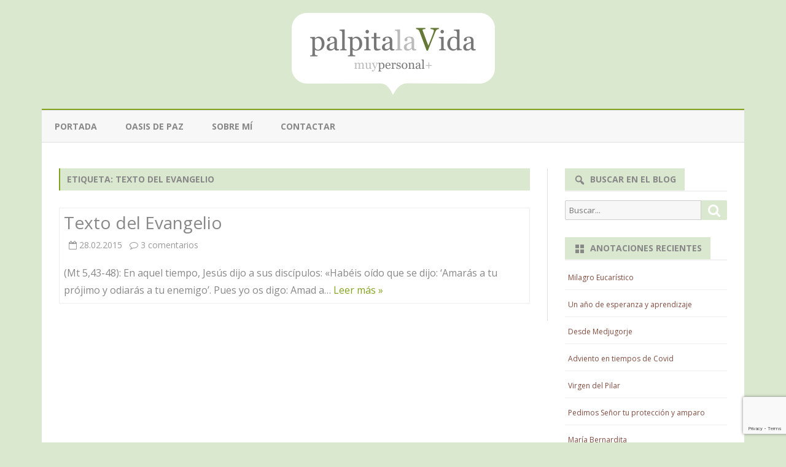

--- FILE ---
content_type: text/html; charset=UTF-8
request_url: https://www.palpitalavida.com/tag/texto-del-evangelio
body_size: 13183
content:
<!DOCTYPE html>
<html lang="es">
<head>
<meta charset="UTF-8" />
<meta name="viewport" content="width=device-width" />
<link rel="profile" href="https://gmpg.org/xfn/11" />
<link rel="pingback" href="https://www.palpitalavida.com/xmlrpc.php" />
<title>Texto del Evangelio &#8211; Palpita la Vida</title>
<meta name='robots' content='max-image-preview:large' />
<link rel='dns-prefetch' href='//www.palpitalavida.com' />
<link rel='dns-prefetch' href='//fonts.googleapis.com' />
<link href='https://fonts.gstatic.com' crossorigin rel='preconnect' />
<link rel="alternate" type="application/rss+xml" title="Palpita la Vida &raquo; Feed" href="https://www.palpitalavida.com/feed" />
<link rel="alternate" type="application/rss+xml" title="Palpita la Vida &raquo; Feed de los comentarios" href="https://www.palpitalavida.com/comments/feed" />
<link rel="alternate" type="application/rss+xml" title="Palpita la Vida &raquo; Etiqueta Texto del Evangelio del feed" href="https://www.palpitalavida.com/tag/texto-del-evangelio/feed" />
<script type="text/javascript">
window._wpemojiSettings = {"baseUrl":"https:\/\/s.w.org\/images\/core\/emoji\/14.0.0\/72x72\/","ext":".png","svgUrl":"https:\/\/s.w.org\/images\/core\/emoji\/14.0.0\/svg\/","svgExt":".svg","source":{"concatemoji":"https:\/\/www.palpitalavida.com\/wp-includes\/js\/wp-emoji-release.min.js?ver=9d488686d3c3cc8081c9be9c7f991731"}};
/*! This file is auto-generated */
!function(e,a,t){var n,r,o,i=a.createElement("canvas"),p=i.getContext&&i.getContext("2d");function s(e,t){p.clearRect(0,0,i.width,i.height),p.fillText(e,0,0);e=i.toDataURL();return p.clearRect(0,0,i.width,i.height),p.fillText(t,0,0),e===i.toDataURL()}function c(e){var t=a.createElement("script");t.src=e,t.defer=t.type="text/javascript",a.getElementsByTagName("head")[0].appendChild(t)}for(o=Array("flag","emoji"),t.supports={everything:!0,everythingExceptFlag:!0},r=0;r<o.length;r++)t.supports[o[r]]=function(e){if(p&&p.fillText)switch(p.textBaseline="top",p.font="600 32px Arial",e){case"flag":return s("\ud83c\udff3\ufe0f\u200d\u26a7\ufe0f","\ud83c\udff3\ufe0f\u200b\u26a7\ufe0f")?!1:!s("\ud83c\uddfa\ud83c\uddf3","\ud83c\uddfa\u200b\ud83c\uddf3")&&!s("\ud83c\udff4\udb40\udc67\udb40\udc62\udb40\udc65\udb40\udc6e\udb40\udc67\udb40\udc7f","\ud83c\udff4\u200b\udb40\udc67\u200b\udb40\udc62\u200b\udb40\udc65\u200b\udb40\udc6e\u200b\udb40\udc67\u200b\udb40\udc7f");case"emoji":return!s("\ud83e\udef1\ud83c\udffb\u200d\ud83e\udef2\ud83c\udfff","\ud83e\udef1\ud83c\udffb\u200b\ud83e\udef2\ud83c\udfff")}return!1}(o[r]),t.supports.everything=t.supports.everything&&t.supports[o[r]],"flag"!==o[r]&&(t.supports.everythingExceptFlag=t.supports.everythingExceptFlag&&t.supports[o[r]]);t.supports.everythingExceptFlag=t.supports.everythingExceptFlag&&!t.supports.flag,t.DOMReady=!1,t.readyCallback=function(){t.DOMReady=!0},t.supports.everything||(n=function(){t.readyCallback()},a.addEventListener?(a.addEventListener("DOMContentLoaded",n,!1),e.addEventListener("load",n,!1)):(e.attachEvent("onload",n),a.attachEvent("onreadystatechange",function(){"complete"===a.readyState&&t.readyCallback()})),(e=t.source||{}).concatemoji?c(e.concatemoji):e.wpemoji&&e.twemoji&&(c(e.twemoji),c(e.wpemoji)))}(window,document,window._wpemojiSettings);
</script>
<style type="text/css">
img.wp-smiley,
img.emoji {
	display: inline !important;
	border: none !important;
	box-shadow: none !important;
	height: 1em !important;
	width: 1em !important;
	margin: 0 0.07em !important;
	vertical-align: -0.1em !important;
	background: none !important;
	padding: 0 !important;
}
</style>
	<link rel='stylesheet' id='wp-block-library-css' href='https://www.palpitalavida.com/wp-includes/css/dist/block-library/style.min.css?ver=9d488686d3c3cc8081c9be9c7f991731' type='text/css' media='all' />
<style id='wp-block-library-theme-inline-css' type='text/css'>
.wp-block-audio figcaption{color:#555;font-size:13px;text-align:center}.is-dark-theme .wp-block-audio figcaption{color:hsla(0,0%,100%,.65)}.wp-block-audio{margin:0 0 1em}.wp-block-code{border:1px solid #ccc;border-radius:4px;font-family:Menlo,Consolas,monaco,monospace;padding:.8em 1em}.wp-block-embed figcaption{color:#555;font-size:13px;text-align:center}.is-dark-theme .wp-block-embed figcaption{color:hsla(0,0%,100%,.65)}.wp-block-embed{margin:0 0 1em}.blocks-gallery-caption{color:#555;font-size:13px;text-align:center}.is-dark-theme .blocks-gallery-caption{color:hsla(0,0%,100%,.65)}.wp-block-image figcaption{color:#555;font-size:13px;text-align:center}.is-dark-theme .wp-block-image figcaption{color:hsla(0,0%,100%,.65)}.wp-block-image{margin:0 0 1em}.wp-block-pullquote{border-bottom:4px solid;border-top:4px solid;color:currentColor;margin-bottom:1.75em}.wp-block-pullquote cite,.wp-block-pullquote footer,.wp-block-pullquote__citation{color:currentColor;font-size:.8125em;font-style:normal;text-transform:uppercase}.wp-block-quote{border-left:.25em solid;margin:0 0 1.75em;padding-left:1em}.wp-block-quote cite,.wp-block-quote footer{color:currentColor;font-size:.8125em;font-style:normal;position:relative}.wp-block-quote.has-text-align-right{border-left:none;border-right:.25em solid;padding-left:0;padding-right:1em}.wp-block-quote.has-text-align-center{border:none;padding-left:0}.wp-block-quote.is-large,.wp-block-quote.is-style-large,.wp-block-quote.is-style-plain{border:none}.wp-block-search .wp-block-search__label{font-weight:700}.wp-block-search__button{border:1px solid #ccc;padding:.375em .625em}:where(.wp-block-group.has-background){padding:1.25em 2.375em}.wp-block-separator.has-css-opacity{opacity:.4}.wp-block-separator{border:none;border-bottom:2px solid;margin-left:auto;margin-right:auto}.wp-block-separator.has-alpha-channel-opacity{opacity:1}.wp-block-separator:not(.is-style-wide):not(.is-style-dots){width:100px}.wp-block-separator.has-background:not(.is-style-dots){border-bottom:none;height:1px}.wp-block-separator.has-background:not(.is-style-wide):not(.is-style-dots){height:2px}.wp-block-table{margin:0 0 1em}.wp-block-table td,.wp-block-table th{word-break:normal}.wp-block-table figcaption{color:#555;font-size:13px;text-align:center}.is-dark-theme .wp-block-table figcaption{color:hsla(0,0%,100%,.65)}.wp-block-video figcaption{color:#555;font-size:13px;text-align:center}.is-dark-theme .wp-block-video figcaption{color:hsla(0,0%,100%,.65)}.wp-block-video{margin:0 0 1em}.wp-block-template-part.has-background{margin-bottom:0;margin-top:0;padding:1.25em 2.375em}
</style>
<link rel='stylesheet' id='classic-theme-styles-css' href='https://www.palpitalavida.com/wp-includes/css/classic-themes.min.css?ver=9d488686d3c3cc8081c9be9c7f991731' type='text/css' media='all' />
<style id='global-styles-inline-css' type='text/css'>
body{--wp--preset--color--black: #000000;--wp--preset--color--cyan-bluish-gray: #abb8c3;--wp--preset--color--white: #fff;--wp--preset--color--pale-pink: #f78da7;--wp--preset--color--vivid-red: #cf2e2e;--wp--preset--color--luminous-vivid-orange: #ff6900;--wp--preset--color--luminous-vivid-amber: #fcb900;--wp--preset--color--light-green-cyan: #7bdcb5;--wp--preset--color--vivid-green-cyan: #00d084;--wp--preset--color--pale-cyan-blue: #8ed1fc;--wp--preset--color--vivid-cyan-blue: #0693e3;--wp--preset--color--vivid-purple: #9b51e0;--wp--preset--color--theme-color: #00BCD5;--wp--preset--color--dark-gray: #333;--wp--preset--color--medium-gray: #999;--wp--preset--color--light-gray: #f2f2f2;--wp--preset--gradient--vivid-cyan-blue-to-vivid-purple: linear-gradient(135deg,rgba(6,147,227,1) 0%,rgb(155,81,224) 100%);--wp--preset--gradient--light-green-cyan-to-vivid-green-cyan: linear-gradient(135deg,rgb(122,220,180) 0%,rgb(0,208,130) 100%);--wp--preset--gradient--luminous-vivid-amber-to-luminous-vivid-orange: linear-gradient(135deg,rgba(252,185,0,1) 0%,rgba(255,105,0,1) 100%);--wp--preset--gradient--luminous-vivid-orange-to-vivid-red: linear-gradient(135deg,rgba(255,105,0,1) 0%,rgb(207,46,46) 100%);--wp--preset--gradient--very-light-gray-to-cyan-bluish-gray: linear-gradient(135deg,rgb(238,238,238) 0%,rgb(169,184,195) 100%);--wp--preset--gradient--cool-to-warm-spectrum: linear-gradient(135deg,rgb(74,234,220) 0%,rgb(151,120,209) 20%,rgb(207,42,186) 40%,rgb(238,44,130) 60%,rgb(251,105,98) 80%,rgb(254,248,76) 100%);--wp--preset--gradient--blush-light-purple: linear-gradient(135deg,rgb(255,206,236) 0%,rgb(152,150,240) 100%);--wp--preset--gradient--blush-bordeaux: linear-gradient(135deg,rgb(254,205,165) 0%,rgb(254,45,45) 50%,rgb(107,0,62) 100%);--wp--preset--gradient--luminous-dusk: linear-gradient(135deg,rgb(255,203,112) 0%,rgb(199,81,192) 50%,rgb(65,88,208) 100%);--wp--preset--gradient--pale-ocean: linear-gradient(135deg,rgb(255,245,203) 0%,rgb(182,227,212) 50%,rgb(51,167,181) 100%);--wp--preset--gradient--electric-grass: linear-gradient(135deg,rgb(202,248,128) 0%,rgb(113,206,126) 100%);--wp--preset--gradient--midnight: linear-gradient(135deg,rgb(2,3,129) 0%,rgb(40,116,252) 100%);--wp--preset--duotone--dark-grayscale: url('#wp-duotone-dark-grayscale');--wp--preset--duotone--grayscale: url('#wp-duotone-grayscale');--wp--preset--duotone--purple-yellow: url('#wp-duotone-purple-yellow');--wp--preset--duotone--blue-red: url('#wp-duotone-blue-red');--wp--preset--duotone--midnight: url('#wp-duotone-midnight');--wp--preset--duotone--magenta-yellow: url('#wp-duotone-magenta-yellow');--wp--preset--duotone--purple-green: url('#wp-duotone-purple-green');--wp--preset--duotone--blue-orange: url('#wp-duotone-blue-orange');--wp--preset--font-size--small: 12px;--wp--preset--font-size--medium: 20px;--wp--preset--font-size--large: 20px;--wp--preset--font-size--x-large: 42px;--wp--preset--font-size--normal: 16px;--wp--preset--font-size--huge: 24px;--wp--preset--spacing--20: 0.44rem;--wp--preset--spacing--30: 0.67rem;--wp--preset--spacing--40: 1rem;--wp--preset--spacing--50: 1.5rem;--wp--preset--spacing--60: 2.25rem;--wp--preset--spacing--70: 3.38rem;--wp--preset--spacing--80: 5.06rem;--wp--preset--shadow--natural: 6px 6px 9px rgba(0, 0, 0, 0.2);--wp--preset--shadow--deep: 12px 12px 50px rgba(0, 0, 0, 0.4);--wp--preset--shadow--sharp: 6px 6px 0px rgba(0, 0, 0, 0.2);--wp--preset--shadow--outlined: 6px 6px 0px -3px rgba(255, 255, 255, 1), 6px 6px rgba(0, 0, 0, 1);--wp--preset--shadow--crisp: 6px 6px 0px rgba(0, 0, 0, 1);}:where(.is-layout-flex){gap: 0.5em;}body .is-layout-flow > .alignleft{float: left;margin-inline-start: 0;margin-inline-end: 2em;}body .is-layout-flow > .alignright{float: right;margin-inline-start: 2em;margin-inline-end: 0;}body .is-layout-flow > .aligncenter{margin-left: auto !important;margin-right: auto !important;}body .is-layout-constrained > .alignleft{float: left;margin-inline-start: 0;margin-inline-end: 2em;}body .is-layout-constrained > .alignright{float: right;margin-inline-start: 2em;margin-inline-end: 0;}body .is-layout-constrained > .aligncenter{margin-left: auto !important;margin-right: auto !important;}body .is-layout-constrained > :where(:not(.alignleft):not(.alignright):not(.alignfull)){max-width: var(--wp--style--global--content-size);margin-left: auto !important;margin-right: auto !important;}body .is-layout-constrained > .alignwide{max-width: var(--wp--style--global--wide-size);}body .is-layout-flex{display: flex;}body .is-layout-flex{flex-wrap: wrap;align-items: center;}body .is-layout-flex > *{margin: 0;}:where(.wp-block-columns.is-layout-flex){gap: 2em;}.has-black-color{color: var(--wp--preset--color--black) !important;}.has-cyan-bluish-gray-color{color: var(--wp--preset--color--cyan-bluish-gray) !important;}.has-white-color{color: var(--wp--preset--color--white) !important;}.has-pale-pink-color{color: var(--wp--preset--color--pale-pink) !important;}.has-vivid-red-color{color: var(--wp--preset--color--vivid-red) !important;}.has-luminous-vivid-orange-color{color: var(--wp--preset--color--luminous-vivid-orange) !important;}.has-luminous-vivid-amber-color{color: var(--wp--preset--color--luminous-vivid-amber) !important;}.has-light-green-cyan-color{color: var(--wp--preset--color--light-green-cyan) !important;}.has-vivid-green-cyan-color{color: var(--wp--preset--color--vivid-green-cyan) !important;}.has-pale-cyan-blue-color{color: var(--wp--preset--color--pale-cyan-blue) !important;}.has-vivid-cyan-blue-color{color: var(--wp--preset--color--vivid-cyan-blue) !important;}.has-vivid-purple-color{color: var(--wp--preset--color--vivid-purple) !important;}.has-black-background-color{background-color: var(--wp--preset--color--black) !important;}.has-cyan-bluish-gray-background-color{background-color: var(--wp--preset--color--cyan-bluish-gray) !important;}.has-white-background-color{background-color: var(--wp--preset--color--white) !important;}.has-pale-pink-background-color{background-color: var(--wp--preset--color--pale-pink) !important;}.has-vivid-red-background-color{background-color: var(--wp--preset--color--vivid-red) !important;}.has-luminous-vivid-orange-background-color{background-color: var(--wp--preset--color--luminous-vivid-orange) !important;}.has-luminous-vivid-amber-background-color{background-color: var(--wp--preset--color--luminous-vivid-amber) !important;}.has-light-green-cyan-background-color{background-color: var(--wp--preset--color--light-green-cyan) !important;}.has-vivid-green-cyan-background-color{background-color: var(--wp--preset--color--vivid-green-cyan) !important;}.has-pale-cyan-blue-background-color{background-color: var(--wp--preset--color--pale-cyan-blue) !important;}.has-vivid-cyan-blue-background-color{background-color: var(--wp--preset--color--vivid-cyan-blue) !important;}.has-vivid-purple-background-color{background-color: var(--wp--preset--color--vivid-purple) !important;}.has-black-border-color{border-color: var(--wp--preset--color--black) !important;}.has-cyan-bluish-gray-border-color{border-color: var(--wp--preset--color--cyan-bluish-gray) !important;}.has-white-border-color{border-color: var(--wp--preset--color--white) !important;}.has-pale-pink-border-color{border-color: var(--wp--preset--color--pale-pink) !important;}.has-vivid-red-border-color{border-color: var(--wp--preset--color--vivid-red) !important;}.has-luminous-vivid-orange-border-color{border-color: var(--wp--preset--color--luminous-vivid-orange) !important;}.has-luminous-vivid-amber-border-color{border-color: var(--wp--preset--color--luminous-vivid-amber) !important;}.has-light-green-cyan-border-color{border-color: var(--wp--preset--color--light-green-cyan) !important;}.has-vivid-green-cyan-border-color{border-color: var(--wp--preset--color--vivid-green-cyan) !important;}.has-pale-cyan-blue-border-color{border-color: var(--wp--preset--color--pale-cyan-blue) !important;}.has-vivid-cyan-blue-border-color{border-color: var(--wp--preset--color--vivid-cyan-blue) !important;}.has-vivid-purple-border-color{border-color: var(--wp--preset--color--vivid-purple) !important;}.has-vivid-cyan-blue-to-vivid-purple-gradient-background{background: var(--wp--preset--gradient--vivid-cyan-blue-to-vivid-purple) !important;}.has-light-green-cyan-to-vivid-green-cyan-gradient-background{background: var(--wp--preset--gradient--light-green-cyan-to-vivid-green-cyan) !important;}.has-luminous-vivid-amber-to-luminous-vivid-orange-gradient-background{background: var(--wp--preset--gradient--luminous-vivid-amber-to-luminous-vivid-orange) !important;}.has-luminous-vivid-orange-to-vivid-red-gradient-background{background: var(--wp--preset--gradient--luminous-vivid-orange-to-vivid-red) !important;}.has-very-light-gray-to-cyan-bluish-gray-gradient-background{background: var(--wp--preset--gradient--very-light-gray-to-cyan-bluish-gray) !important;}.has-cool-to-warm-spectrum-gradient-background{background: var(--wp--preset--gradient--cool-to-warm-spectrum) !important;}.has-blush-light-purple-gradient-background{background: var(--wp--preset--gradient--blush-light-purple) !important;}.has-blush-bordeaux-gradient-background{background: var(--wp--preset--gradient--blush-bordeaux) !important;}.has-luminous-dusk-gradient-background{background: var(--wp--preset--gradient--luminous-dusk) !important;}.has-pale-ocean-gradient-background{background: var(--wp--preset--gradient--pale-ocean) !important;}.has-electric-grass-gradient-background{background: var(--wp--preset--gradient--electric-grass) !important;}.has-midnight-gradient-background{background: var(--wp--preset--gradient--midnight) !important;}.has-small-font-size{font-size: var(--wp--preset--font-size--small) !important;}.has-medium-font-size{font-size: var(--wp--preset--font-size--medium) !important;}.has-large-font-size{font-size: var(--wp--preset--font-size--large) !important;}.has-x-large-font-size{font-size: var(--wp--preset--font-size--x-large) !important;}
.wp-block-navigation a:where(:not(.wp-element-button)){color: inherit;}
:where(.wp-block-columns.is-layout-flex){gap: 2em;}
.wp-block-pullquote{font-size: 1.5em;line-height: 1.6;}
</style>
<link rel='stylesheet' id='contact-form-7-css' href='https://www.palpitalavida.com/wp-content/plugins/contact-form-7/includes/css/styles.css?ver=5.8' type='text/css' media='all' />
<link rel='stylesheet' id='wp-pagenavi-css' href='https://www.palpitalavida.com/wp-content/plugins/wp-pagenavi/pagenavi-css.css?ver=2.70' type='text/css' media='all' />
<link rel='stylesheet' id='ribosome-fonts-css' href='https://fonts.googleapis.com/css?family=Open+Sans:400italic,700italic,400,700&#038;subset=latin,latin-ext' type='text/css' media='all' />
<link rel='stylesheet' id='ribosome-style-css' href='https://www.palpitalavida.com/wp-content/themes/ribosome/style.css?ver=2.5.0' type='text/css' media='all' />
<link rel='stylesheet' id='ribosome-block-style-css' href='https://www.palpitalavida.com/wp-content/themes/ribosome/css/blocks.css?ver=2.5.0' type='text/css' media='all' />
<!--[if lt IE 9]>
<link rel='stylesheet' id='ribosome-ie-css' href='https://www.palpitalavida.com/wp-content/themes/ribosome/css/ie.css?ver=20121010' type='text/css' media='all' />
<![endif]-->
<link rel='stylesheet' id='dashicons-css' href='https://www.palpitalavida.com/wp-includes/css/dashicons.min.css?ver=9d488686d3c3cc8081c9be9c7f991731' type='text/css' media='all' />
<link rel='stylesheet' id='font-awesome-css' href='https://www.palpitalavida.com/wp-content/themes/ribosome/css/font-awesome-4.7.0/css/font-awesome.min.css?ver=9d488686d3c3cc8081c9be9c7f991731' type='text/css' media='all' />
<script type='text/javascript' src='https://www.palpitalavida.com/wp-includes/js/jquery/jquery.min.js?ver=3.6.4' id='jquery-core-js'></script>
<script type='text/javascript' src='https://www.palpitalavida.com/wp-includes/js/jquery/jquery-migrate.min.js?ver=3.4.0' id='jquery-migrate-js'></script>
<link rel="https://api.w.org/" href="https://www.palpitalavida.com/wp-json/" /><link rel="alternate" type="application/json" href="https://www.palpitalavida.com/wp-json/wp/v2/tags/2109" /><link rel="EditURI" type="application/rsd+xml" title="RSD" href="https://www.palpitalavida.com/xmlrpc.php?rsd" />
<link rel="wlwmanifest" type="application/wlwmanifest+xml" href="https://www.palpitalavida.com/wp-includes/wlwmanifest.xml" />

<script type="text/javascript">
(function(url){
	if(/(?:Chrome\/26\.0\.1410\.63 Safari\/537\.31|WordfenceTestMonBot)/.test(navigator.userAgent)){ return; }
	var addEvent = function(evt, handler) {
		if (window.addEventListener) {
			document.addEventListener(evt, handler, false);
		} else if (window.attachEvent) {
			document.attachEvent('on' + evt, handler);
		}
	};
	var removeEvent = function(evt, handler) {
		if (window.removeEventListener) {
			document.removeEventListener(evt, handler, false);
		} else if (window.detachEvent) {
			document.detachEvent('on' + evt, handler);
		}
	};
	var evts = 'contextmenu dblclick drag dragend dragenter dragleave dragover dragstart drop keydown keypress keyup mousedown mousemove mouseout mouseover mouseup mousewheel scroll'.split(' ');
	var logHuman = function() {
		if (window.wfLogHumanRan) { return; }
		window.wfLogHumanRan = true;
		var wfscr = document.createElement('script');
		wfscr.type = 'text/javascript';
		wfscr.async = true;
		wfscr.src = url + '&r=' + Math.random();
		(document.getElementsByTagName('head')[0]||document.getElementsByTagName('body')[0]).appendChild(wfscr);
		for (var i = 0; i < evts.length; i++) {
			removeEvent(evts[i], logHuman);
		}
	};
	for (var i = 0; i < evts.length; i++) {
		addEvent(evts[i], logHuman);
	}
})('//www.palpitalavida.com/?wordfence_lh=1&hid=E3BB029CB61C25D85CCC6778D8DF3FFA');
</script>	<style type='text/css'>
		a {color: #82A31D;}
	a:hover {color: #82A31D;}
	.social-icon-wrapper a:hover {color: #82A31D;}
	.toggle-search {color: #82A31D;}
	.prefix-widget-title {color: #82A31D;}
	.sub-title a:hover {color:#82A31D;}
	.entry-content a:visited,.comment-content a:visited {color:#82A31D;}
	button, input[type="submit"], input[type="button"], input[type="reset"] {background-color:#82A31D !important;}
	.bypostauthor cite span {background-color:#82A31D;}
	.entry-header .entry-title a:hover {color:#82A31D ;}
	.archive-header {border-left-color:#82A31D;}
	.main-navigation .current-menu-item > a,
	.main-navigation .current-menu-ancestor > a,
	.main-navigation .current_page_item > a,
	.main-navigation .current_page_ancestor > a {color: #82A31D;}
	.main-navigation li a:hover  {color: #82A31D;}

	.widget-area .widget a:hover {
		color: #82A31D !important;
	}
	footer[role="contentinfo"] a:hover {
		color: #82A31D;
	}
	.author-info a {color: #82A31D;}
	.entry-meta a:hover {
	color: #82A31D;
	}
	.format-status .entry-header header a:hover {
		color: #82A31D;
	}
	.comments-area article header a:hover {
		color: #82A31D;
	}
	a.comment-reply-link:hover,
	a.comment-edit-link:hover {
		color: #82A31D;
	}
	.currenttext, .paginacion a:hover {background-color:#82A31D;}
	.aside{border-left-color:#82A31D !important;}
	blockquote{border-left-color:#82A31D;}
	.logo-header-wrapper{background-color:#82A31D;}
	h3.cabeceras-fp {border-bottom-color:#82A31D;}
	.encabezados-front-page {background-color:#82A31D;}
	.icono-caja-destacados {color: #82A31D;}
	.enlace-caja-destacados:hover {background-color: #82A31D;}
	h2.comments-title {border-left-color:#82A31D;}
	/* Gutenberg */
	.has-theme-color-color,
	a.has-theme-color-color:hover {
		color: #82A31D;
	}
	.has-theme-color-background-color {
		background-color:#82A31D;
	}

	
			.blog-info-sin-imagen {
			background-color:#ffffff;
			color:#444444 !important;
		}
		.blog-info-sin-imagen a {
			color:#444444 !important;
		}
		.blog-info-sin-imagen h2 {color:#444444 !important;}
	
	
	
			.main-navigation {border-top:2px solid #82A31D}
	
			.logo-header-wrapper {
			padding: 21px 14px;
			padding: 1.5rem 1rem;
		}
	
	
	
			.entry-content {
			text-align:justify;
		}
	
		body.custom-font-enabled {font-family: "Open Sans", Arial, Verdana;}

			@media screen and (min-width: 768px) {
			#primary {float:left;}
			#secondary {float:right;}
			.site-content {
				border-left: none;
				padding-left:0;
				padding-right: 24px;
				padding-right:1.714285714285714rem;
			}

		}
		@media screen and (min-width: 960px) {
			.site-content {
				border-right: 1px solid #e0e0e0;
			}
		}
	
	@media screen and (min-width: 768px) {
	
	
		}
	</style>

<style type="text/css">.recentcomments a{display:inline !important;padding:0 !important;margin:0 !important;}</style>	<style type="text/css" id="ribosome-header-css">
			.site-title,
		.site-description {
			position: absolute;
			clip: rect(1px 1px 1px 1px); /* IE7 */
			clip: rect(1px, 1px, 1px, 1px);
		}
		</style>
	<style type="text/css" id="custom-background-css">
body.custom-background { background-color: #ffffff; }
</style>
			<style type="text/css" id="wp-custom-css">
			body.custom-background {
	background-color: #DBE8D0;
}
body {
	color: #888;
}
.logo-header-wrapper {
	background-color: #DBE8D0;
}
.main-navigation li a {
	color: #888;
}
.autor-in-full-posts,
.autor-in-excerpts {
	display: none;
}
.entry-title a, entry-title a:visited {
	color: #888;
}
.entry-title-subtitle {
	padding: 10px 0 0px 0;
	border-top: 1px solid #F2F2F2;
	border-bottom: 1px solid #F2F2F2;
}
.archive-header {
	padding: 0;
}
.archive-title{
	background-color:#DBE8D0;
	color:#888;
	padding:0.8rem;
}
.widget-area .widget a:visited {
	color: #814D40;
}
.widget-area .widget a {
	color: #814D40;
}

button, input[type="submit"], input[type="button"], input[type="reset"] {
	background-color: #DBE8D0 !important;
}

.widget-title-tab {
	padding: 3px 14px;
	padding: 0.2142857142857143rem 1rem;
	display: inline-block;
	background-color: #DBE8D0;
	color: #888;
}

footer.entry-meta {display:none;}

.credits.credits-right {
	display: none;
}

footer[role="contentinfo"] {
	padding: 7px;
	padding: 0.5rem;
	background-color: transparent;
	color: #888;
}

/* reproductor audio */
.mejs-container, .mejs-container .mejs-controls, .mejs-embed, .mejs-embed body {
    background: #DBE8D0 !important;
}		</style>
		</head>

<body data-rsssl=1 class="archive tag tag-texto-del-evangelio tag-2109 custom-background wp-embed-responsive custom-background-white custom-font-enabled single-author">

<div id="page" class="hfeed site">

	<header id="masthead" class="site-header" role="banner">

		<div class="logo-header-wrapper" style="text-align:center;">
			<a href="https://www.palpitalavida.com/"><img src="https://www.palpitalavida.com/wp-content/uploads/nuevo-logo-palpitalavida-vectorial.png" class="header-image" width="331" height="133" alt="Palpita la Vida" /></a>
			</div><!-- .logo-header-wrapper or .image-header-wrapper -->

						<div class="boton-menu-movil-sin-top-bar">Menú</div>
			<div style="position:relative">
				
<div id="menu-movil">
	<div class="search-form-movil">
		<form method="get" id="searchform-movil" action="https://www.palpitalavida.com/">
			<label for="s" class="assistive-text">Búsquedas</label>
			<input type="search" class="txt-search-movil" placeholder="Buscar..." name="s" id="s" />
			<input type="submit" name="submit" id="btn-search-movil" value="Búsquedas" />
		</form>
	</div><!-- search-form-movil -->
	<div class="menu-movil-enlaces">
		<div class="menu-principal-container"><ul id="menu-principal" class="nav-menu"><li id="menu-item-10937" class="menu-item menu-item-type-custom menu-item-object-custom menu-item-home menu-item-10937"><a href="https://www.palpitalavida.com">Portada</a></li>
<li id="menu-item-10938" class="menu-item menu-item-type-post_type menu-item-object-page menu-item-10938"><a href="https://www.palpitalavida.com/oasis">Oasis de paz</a></li>
<li id="menu-item-10939" class="menu-item menu-item-type-post_type menu-item-object-page menu-item-10939"><a href="https://www.palpitalavida.com/sobre-mi">Sobre mí</a></li>
<li id="menu-item-10940" class="menu-item menu-item-type-post_type menu-item-object-page menu-item-10940"><a href="https://www.palpitalavida.com/contactar">Contactar</a></li>
</ul></div>	</div>

	<div class="social-icon-wrapper-movil">
							<a href="https://twitter.com" title="Twitter" target="_blank"><i class="fa fa-twitter"></i></a> 
			
							<a href="https://facebook.com" title="Facebook" target="_blank"><i class="fa fa-facebook"></i></a>
			
			
			
			
			
			
			
					</div><!-- .social-icon-wrapper -->	
</div><!-- #menu-movil -->
			</div>
			
		<nav id="site-navigation" class="main-navigation" role="navigation">
			<a class="assistive-text" href="#content" title="Saltar contenido">Saltar contenido</a>
			<div class="menu-principal-container"><ul id="menu-principal-1" class="nav-menu"><li class="menu-item menu-item-type-custom menu-item-object-custom menu-item-home menu-item-10937"><a href="https://www.palpitalavida.com">Portada</a></li>
<li class="menu-item menu-item-type-post_type menu-item-object-page menu-item-10938"><a href="https://www.palpitalavida.com/oasis">Oasis de paz</a></li>
<li class="menu-item menu-item-type-post_type menu-item-object-page menu-item-10939"><a href="https://www.palpitalavida.com/sobre-mi">Sobre mí</a></li>
<li class="menu-item menu-item-type-post_type menu-item-object-page menu-item-10940"><a href="https://www.palpitalavida.com/contactar">Contactar</a></li>
</ul></div>		</nav><!-- #site-navigation -->

	</header><!-- #masthead -->

	<div id="main" class="wrapper">

	<section id="primary" class="site-content">
		<div id="content" role="main">
							<header class="archive-header">
					<h1 class="archive-title">Etiqueta: <span>Texto del Evangelio</span></h1>				</header><!-- .archive-header -->
				
	<article id="post-8315" class="post-8315 post type-post status-publish format-standard hentry category-sin-categora tag-palpita-la-vida tag-texto-del-evangelio">
		
		<!-- Subtitle widget area -->
		
					<div class="excerpt-wrapper"><!-- Excerpt -->

				
				<header class="entry-header">
					<h2 class="entry-title">
					<a href="https://www.palpitalavida.com/archives/8315" rel="bookmark">Texto del Evangelio</a>
					</h2>
											<div class='sub-title'>
							<div class="autor-fecha">
								<span class="autor-in-excerpts"><i class="fa fa-user"></i> <span class='author vcard'><a class='fn' rel='author' href='https://www.palpitalavida.com/archives/author/admin'>V</a></span></span>
								<span class="fecha-in-excerpts">
									&nbsp;&nbsp;<i class="fa fa-calendar-o"></i> <time class='entry-date published' datetime='2015-02-28T03:22:01+01:00'>28.02.2015</time> <time class='updated' style='display:none;' datetime='2015-02-28T03:22:01+01:00'>28.02.2015</time>								</span>
								<span class="comments-in-excerpts">
									&nbsp;&nbsp;<i class="fa fa-comment-o"></i> <a href="https://www.palpitalavida.com/archives/8315#comments">3 comentarios<span class="screen-reader-text"> en Texto del Evangelio</span></a>								</span>
							</div><!-- autor-fecha -->
						</div><!-- .sub-title -->
									</header>

				<p>(Mt 5,43-48): En aquel tiempo, Jesús dijo a sus discípulos: «Habéis oído que se dijo: ‘Amarás a tu prójimo y odiarás a tu enemigo’. Pues yo os digo: Amad a&#8230; <a href="https://www.palpitalavida.com/archives/8315">Leer más &raquo;</a></p>

			</div><!-- .excerpt-wrapper -->

		
		<footer class="entry-meta">
			<!-- Post end widget area -->
			
							<div class="entry-meta-term-excerpt">
				
				<span class="entry-meta-categories"><span class="term-icon"><i class="fa fa-folder-open"></i></span> <a href="https://www.palpitalavida.com/categoria/sin-categora" rel="tag">General</a>&nbsp;&nbsp;&nbsp;</span>

									<span class="entry-meta-tags"><span class="term-icon"><i class="fa fa-tags"></i></span> <a href="https://www.palpitalavida.com/tag/palpita-la-vida" rel="tag">palpita la vida</a>, <a href="https://www.palpitalavida.com/tag/texto-del-evangelio" rel="tag">Texto del Evangelio</a></span>
					
				<div style="float:right;"></div>
			</div><!-- .entry-meta-term -->

					</footer><!-- .entry-meta -->
	</article><!-- #post -->
<div class="posts-pagination-wrapper"></div>		</div><!-- #content -->
	</section><!-- #primary -->


			<div id="secondary" class="widget-area" role="complementary">
			<aside id="search-2" class="widget widget_search"><h3 class="widget-title"><span class="widget-title-tab">Buscar en el blog</span></h3>
<form role="search" method="get" class="search-form" action="https://www.palpitalavida.com/">
	<label>
		<span class="screen-reader-text">Buscar por:</span>
		<input type="search" class="search-field" placeholder="Buscar..." value="" name="s" title="Buscar por:" />
	</label>
	<button type="submit" class="search-submit"><span class="screen-reader-text">Buscar</span></button>
</form>
</aside><aside id="rpwe_widget-3" class="widget rpwe_widget recent-posts-extended"><style>.rpwe-block ul{
list-style: none !important;
margin-left: 0 !important;
padding-left: 0 !important;
}

.rpwe-block li{
border-bottom: 1px solid #eee;
margin-bottom: 10px;
padding-bottom: 10px;
list-style-type: none;
}

.rpwe-block a{
display: inline !important;
text-decoration: none;
}

.rpwe-block h3{
background: none !important;
clear: none;
margin-bottom: 0 !important;
margin-top: 0 !important;
font-weight: 400;
font-size: 12px !important;
line-height: 1.5em;
}

.rpwe-thumb{
border: 1px solid #eee !important;
box-shadow: none !important;
margin: 2px 10px 2px 0;
padding: 3px !important;
}

.rpwe-summary{
font-size: 12px;
}

.rpwe-time{
color: #bbb;
font-size: 11px;
}

.rpwe-comment{
color: #bbb;
font-size: 11px;
padding-left: 5px;
}

.rpwe-alignleft{
display: inline;
float: left;
}

.rpwe-alignright{
display: inline;
float: right;
}

.rpwe-aligncenter{
display: block;
margin-left: auto;
margin-right: auto;
}

.rpwe-clearfix:before,
.rpwe-clearfix:after{
content: &quot;&quot;;
display: table !important;
}

.rpwe-clearfix:after{
clear: both;
}

.rpwe-clearfix{
zoom: 1;
}
</style><h3 class="widget-title"><span class="widget-title-tab">Anotaciones recientes</span></h3><div  class="rpwe-block"><ul class="rpwe-ul"><li class="rpwe-li rpwe-clearfix"><h3 class="rpwe-title"><a href="https://www.palpitalavida.com/archives/201" target="_self">Milagro Eucarístico</a></h3></li><li class="rpwe-li rpwe-clearfix"><h3 class="rpwe-title"><a href="https://www.palpitalavida.com/archives/11186" target="_self">Un año de esperanza y aprendizaje</a></h3></li><li class="rpwe-li rpwe-clearfix"><h3 class="rpwe-title"><a href="https://www.palpitalavida.com/archives/11181" target="_self">Desde Medjugorje</a></h3></li><li class="rpwe-li rpwe-clearfix"><h3 class="rpwe-title"><a href="https://www.palpitalavida.com/archives/11177" target="_self">Adviento en tiempos de Covid</a></h3></li><li class="rpwe-li rpwe-clearfix"><h3 class="rpwe-title"><a href="https://www.palpitalavida.com/archives/9197" target="_self">Virgen del Pilar</a></h3></li><li class="rpwe-li rpwe-clearfix"><h3 class="rpwe-title"><a href="https://www.palpitalavida.com/archives/11172" target="_self">Pedimos Señor tu protección y amparo</a></h3></li><li class="rpwe-li rpwe-clearfix"><h3 class="rpwe-title"><a href="https://www.palpitalavida.com/archives/1083" target="_self">María Bernardita</a></h3></li><li class="rpwe-li rpwe-clearfix"><h3 class="rpwe-title"><a href="https://www.palpitalavida.com/archives/11164" target="_self">Dios mío que cada día nos regalas vida</a></h3></li><li class="rpwe-li rpwe-clearfix"><h3 class="rpwe-title"><a href="https://www.palpitalavida.com/archives/7229" target="_self">Feliz Pentecostés</a></h3></li></ul></div><!-- Generated by http://wordpress.org/plugins/recent-posts-widget-extended/ --></aside><aside id="recent-comments-2" class="widget widget_recent_comments"><h3 class="widget-title"><span class="widget-title-tab">Comentarios recientes</span></h3><ul id="recentcomments"><li class="recentcomments"><span class="comment-author-link">Mirtha G Robles Portel</span> en <a href="https://www.palpitalavida.com/archives/3732#comment-129430">Mensaje de Madre Maravillas</a></li><li class="recentcomments"><span class="comment-author-link">jose</span> en <a href="https://www.palpitalavida.com/archives/1419#comment-120414">Nuestra Señora de Umbe, España</a></li><li class="recentcomments"><span class="comment-author-link">Oscar Enrique Lucini</span> en <a href="https://www.palpitalavida.com/archives/2506/comment-page-2#comment-120043">El señor es contigo</a></li><li class="recentcomments"><span class="comment-author-link">Rosario</span> en <a href="https://www.palpitalavida.com/archives/1630#comment-119885">Virgen de Pompeya</a></li><li class="recentcomments"><span class="comment-author-link"><a href="https://www.sportsinfonow.com/" class="url" rel="ugc external nofollow">카지노커뮤니티</a></span> en <a href="https://www.palpitalavida.com/archives/201/comment-page-4#comment-119628">Milagro Eucarístico</a></li><li class="recentcomments"><span class="comment-author-link">F de A,R.G.</span> en <a href="https://www.palpitalavida.com/archives/1419#comment-119456">Nuestra Señora de Umbe, España</a></li><li class="recentcomments"><span class="comment-author-link">Elisabet</span> en <a href="https://www.palpitalavida.com/archives/8421#comment-119438">Dios te salve María, en croata</a></li></ul></aside><aside id="tag_cloud-2" class="widget widget_tag_cloud"><h3 class="widget-title"><span class="widget-title-tab">Nube de etiquetas</span></h3><div class="tagcloud"><a href="https://www.palpitalavida.com/tag/alma" class="tag-cloud-link tag-link-32 tag-link-position-1" style="font-size: 8.2666666666667pt;" aria-label="alma (11 elementos)">alma</a>
<a href="https://www.palpitalavida.com/tag/amor" class="tag-cloud-link tag-link-28 tag-link-position-2" style="font-size: 11.6pt;" aria-label="amor (37 elementos)">amor</a>
<a href="https://www.palpitalavida.com/tag/amor-en-palpita-la-vida" class="tag-cloud-link tag-link-1622 tag-link-position-3" style="font-size: 9.0666666666667pt;" aria-label="Amor en palpita la vida (15 elementos)">Amor en palpita la vida</a>
<a href="https://www.palpitalavida.com/tag/argentina" class="tag-cloud-link tag-link-221 tag-link-position-4" style="font-size: 11.666666666667pt;" aria-label="Argentina (38 elementos)">Argentina</a>
<a href="https://www.palpitalavida.com/tag/boadilla" class="tag-cloud-link tag-link-869 tag-link-position-5" style="font-size: 11.2pt;" aria-label="boadilla. (32 elementos)">boadilla.</a>
<a href="https://www.palpitalavida.com/tag/borg-in-nadur" class="tag-cloud-link tag-link-325 tag-link-position-6" style="font-size: 9.4666666666667pt;" aria-label="Borg in nadur (17 elementos)">Borg in nadur</a>
<a href="https://www.palpitalavida.com/tag/buenos-aires" class="tag-cloud-link tag-link-107 tag-link-position-7" style="font-size: 12.533333333333pt;" aria-label="Buenos Aires (51 elementos)">Buenos Aires</a>
<a href="https://www.palpitalavida.com/tag/cielo" class="tag-cloud-link tag-link-44 tag-link-position-8" style="font-size: 8.4666666666667pt;" aria-label="Cielo (12 elementos)">Cielo</a>
<a href="https://www.palpitalavida.com/tag/comunion" class="tag-cloud-link tag-link-157 tag-link-position-9" style="font-size: 8.4666666666667pt;" aria-label="Comunión (12 elementos)">Comunión</a>
<a href="https://www.palpitalavida.com/tag/corazon" class="tag-cloud-link tag-link-46 tag-link-position-10" style="font-size: 8pt;" aria-label="corazón (10 elementos)">corazón</a>
<a href="https://www.palpitalavida.com/tag/cristo" class="tag-cloud-link tag-link-92 tag-link-position-11" style="font-size: 9.8666666666667pt;" aria-label="Cristo (20 elementos)">Cristo</a>
<a href="https://www.palpitalavida.com/tag/cruz" class="tag-cloud-link tag-link-113 tag-link-position-12" style="font-size: 8pt;" aria-label="cruz (10 elementos)">cruz</a>
<a href="https://www.palpitalavida.com/tag/dios" class="tag-cloud-link tag-link-29 tag-link-position-13" style="font-size: 14.533333333333pt;" aria-label="Dios (104 elementos)">Dios</a>
<a href="https://www.palpitalavida.com/tag/el-escorial" class="tag-cloud-link tag-link-70 tag-link-position-14" style="font-size: 10.133333333333pt;" aria-label="El Escorial (22 elementos)">El Escorial</a>
<a href="https://www.palpitalavida.com/tag/escorial" class="tag-cloud-link tag-link-782 tag-link-position-15" style="font-size: 8.2666666666667pt;" aria-label="escorial (11 elementos)">escorial</a>
<a href="https://www.palpitalavida.com/tag/espana" class="tag-cloud-link tag-link-18 tag-link-position-16" style="font-size: 8.2666666666667pt;" aria-label="España (11 elementos)">España</a>
<a href="https://www.palpitalavida.com/tag/evangelio" class="tag-cloud-link tag-link-102 tag-link-position-17" style="font-size: 8pt;" aria-label="Evangelio (10 elementos)">Evangelio</a>
<a href="https://www.palpitalavida.com/tag/familia" class="tag-cloud-link tag-link-52 tag-link-position-18" style="font-size: 8.2666666666667pt;" aria-label="familia (11 elementos)">familia</a>
<a href="https://www.palpitalavida.com/tag/fe" class="tag-cloud-link tag-link-396 tag-link-position-19" style="font-size: 8.2666666666667pt;" aria-label="fe (11 elementos)">fe</a>
<a href="https://www.palpitalavida.com/tag/garabandal" class="tag-cloud-link tag-link-340 tag-link-position-20" style="font-size: 9.8666666666667pt;" aria-label="Garabandal (20 elementos)">Garabandal</a>
<a href="https://www.palpitalavida.com/tag/jesus" class="tag-cloud-link tag-link-72 tag-link-position-21" style="font-size: 13.066666666667pt;" aria-label="Jesús (62 elementos)">Jesús</a>
<a href="https://www.palpitalavida.com/tag/jmj" class="tag-cloud-link tag-link-843 tag-link-position-22" style="font-size: 8.4666666666667pt;" aria-label="JMJ (12 elementos)">JMJ</a>
<a href="https://www.palpitalavida.com/tag/madre" class="tag-cloud-link tag-link-53 tag-link-position-23" style="font-size: 10pt;" aria-label="madre (21 elementos)">madre</a>
<a href="https://www.palpitalavida.com/tag/madre-teresa" class="tag-cloud-link tag-link-600 tag-link-position-24" style="font-size: 8.9333333333333pt;" aria-label="Madre Teresa (14 elementos)">Madre Teresa</a>
<a href="https://www.palpitalavida.com/tag/madrid" class="tag-cloud-link tag-link-136 tag-link-position-25" style="font-size: 11.266666666667pt;" aria-label="Madrid (33 elementos)">Madrid</a>
<a href="https://www.palpitalavida.com/tag/malta" class="tag-cloud-link tag-link-287 tag-link-position-26" style="font-size: 11.533333333333pt;" aria-label="Malta (36 elementos)">Malta</a>
<a href="https://www.palpitalavida.com/tag/maria" class="tag-cloud-link tag-link-103 tag-link-position-27" style="font-size: 13.266666666667pt;" aria-label="María (67 elementos)">María</a>
<a href="https://www.palpitalavida.com/tag/medjugorje" class="tag-cloud-link tag-link-59 tag-link-position-28" style="font-size: 11.666666666667pt;" aria-label="Medjugorje (38 elementos)">Medjugorje</a>
<a href="https://www.palpitalavida.com/tag/mensaje" class="tag-cloud-link tag-link-144 tag-link-position-29" style="font-size: 11.133333333333pt;" aria-label="mensaje (31 elementos)">mensaje</a>
<a href="https://www.palpitalavida.com/tag/milagrosa" class="tag-cloud-link tag-link-697 tag-link-position-30" style="font-size: 9.6pt;" aria-label="milagrosa (18 elementos)">milagrosa</a>
<a href="https://www.palpitalavida.com/tag/oracion" class="tag-cloud-link tag-link-116 tag-link-position-31" style="font-size: 9.4666666666667pt;" aria-label="oración (17 elementos)">oración</a>
<a href="https://www.palpitalavida.com/tag/palpita-la-vida" class="tag-cloud-link tag-link-922 tag-link-position-32" style="font-size: 22pt;" aria-label="palpita la vida (1.379 elementos)">palpita la vida</a>
<a href="https://www.palpitalavida.com/tag/palpitalavida" class="tag-cloud-link tag-link-765 tag-link-position-33" style="font-size: 11.933333333333pt;" aria-label="palpitalavida (42 elementos)">palpitalavida</a>
<a href="https://www.palpitalavida.com/tag/papa" class="tag-cloud-link tag-link-289 tag-link-position-34" style="font-size: 10.466666666667pt;" aria-label="Papa (25 elementos)">Papa</a>
<a href="https://www.palpitalavida.com/tag/papa-francisco" class="tag-cloud-link tag-link-1478 tag-link-position-35" style="font-size: 10.8pt;" aria-label="papa francisco (28 elementos)">papa francisco</a>
<a href="https://www.palpitalavida.com/tag/prado-nuevo" class="tag-cloud-link tag-link-1013 tag-link-position-36" style="font-size: 13.2pt;" aria-label="prado nuevo (65 elementos)">prado nuevo</a>
<a href="https://www.palpitalavida.com/tag/rosario" class="tag-cloud-link tag-link-204 tag-link-position-37" style="font-size: 10pt;" aria-label="Rosario (21 elementos)">Rosario</a>
<a href="https://www.palpitalavida.com/tag/salta" class="tag-cloud-link tag-link-71 tag-link-position-38" style="font-size: 11pt;" aria-label="Salta (30 elementos)">Salta</a>
<a href="https://www.palpitalavida.com/tag/san-fausto-labrador-palpita-la-vida" class="tag-cloud-link tag-link-2022 tag-link-position-39" style="font-size: 9.4666666666667pt;" aria-label="San Fausto Labrador palpita la vida (17 elementos)">San Fausto Labrador palpita la vida</a>
<a href="https://www.palpitalavida.com/tag/sangre" class="tag-cloud-link tag-link-141 tag-link-position-40" style="font-size: 8.2666666666667pt;" aria-label="sangre (11 elementos)">sangre</a>
<a href="https://www.palpitalavida.com/tag/senor" class="tag-cloud-link tag-link-104 tag-link-position-41" style="font-size: 10pt;" aria-label="Señor (21 elementos)">Señor</a>
<a href="https://www.palpitalavida.com/tag/verili" class="tag-cloud-link tag-link-170 tag-link-position-42" style="font-size: 13.866666666667pt;" aria-label="verili (83 elementos)">verili</a>
<a href="https://www.palpitalavida.com/tag/vida" class="tag-cloud-link tag-link-27 tag-link-position-43" style="font-size: 10.8pt;" aria-label="vida (28 elementos)">vida</a>
<a href="https://www.palpitalavida.com/tag/virgen" class="tag-cloud-link tag-link-62 tag-link-position-44" style="font-size: 16.666666666667pt;" aria-label="Virgen (218 elementos)">Virgen</a>
<a href="https://www.palpitalavida.com/tag/virgen-maria" class="tag-cloud-link tag-link-300 tag-link-position-45" style="font-size: 8.4666666666667pt;" aria-label="Virgen María (12 elementos)">Virgen María</a></div>
</aside><aside id="simple-links-2" class="widget sl-links-main"><h3 class="widget-title"><span class="widget-title-tab">Enlaces</span></h3><ul class="simple-links-list simple-links-2-list" id="simple-links-2-list"><li class="simple-links-item simple-links-widget-item" id="link-10962"><a href="http://micovadonga.blogspot.com/" title="">Un nombre que cambia vidas</a></li><li class="simple-links-item simple-links-widget-item" id="link-10951"><a href="http://www.eduardoverastegui.com.ar" title="No al aborto">Eduardo Verástegui</a></li><li class="simple-links-item simple-links-widget-item" id="link-10955"><a href="http://fr.lourdes-france.org/tv-lourdes/" title="">Gruta de Lourdes</a></li><li class="simple-links-item simple-links-widget-item" id="link-10961"><a href="http://www.religionenlibertad.com/" title="prensa">Religión en libertad</a></li><li class="simple-links-item simple-links-widget-item" id="link-10947"><a href="http://www.argentinosalerta.org" title="argentina">Argentinos alerta</a></li><li class="simple-links-item simple-links-widget-item" id="link-10956"><a href="http://fr.lourdes-france.org/tv-lourdes/" title="">Gruta de Lourdes en vivo</a></li><li class="simple-links-item simple-links-widget-item" id="link-10948"><a href="http://www.adelaweb.com/" title="">Asociación Española de Ela</a></li><li class="simple-links-item simple-links-widget-item" id="link-10952"><a href="http://pasarlobienhaciendoelbien.blogspot.com" title="">El Señor de Lozanillos</a></li><li class="simple-links-item simple-links-widget-item" id="link-10957"><a href="http://www.magnificat.tv/" title="Española católica">Magnificat</a></li><li class="simple-links-item simple-links-widget-item" id="link-10949"><a href="http://blogborrador.blogspot.com/" title="Hermana Josefina en Buenos Aires">Blogborrador</a></li><li class="simple-links-item simple-links-widget-item" id="link-10954"><a href="http://www.sindromedewest.org/new/" title="">Fundación Síndrome de West</a></li><li class="simple-links-item simple-links-widget-item" id="link-10964"><a href="http://www.virgendegarabandal.com" title="Todo sobre Ella y más">Virgen de Garabandal</a></li><li class="simple-links-item simple-links-widget-item" id="link-10958"><a href="http://www.mariavision.com/" title="">María Visión</a></li><li class="simple-links-item simple-links-widget-item" id="link-10950"><a href="http://www.deliriodeamor.com/" title="Amor puro">Delirio de Amor</a></li><li class="simple-links-item simple-links-widget-item" id="link-10963"><a href="http://www.verili.es/" title="">Verili</a></li><li class="simple-links-item simple-links-widget-item" id="link-10959"><a href="http://pensarporlibre.blogspot.com" title="Espiritual, de la vida, profunda.">Pensar por libre</a></li><li class="simple-links-item simple-links-widget-item" id="link-10953"><a href="http://www.madrina.org/" title="">Fundación Madrina</a></li><li class="simple-links-item simple-links-widget-item" id="link-10960"><a href="http://www.pueblodemaria.com" title="">Pueblo de María</a></li></ul><!-- End .simple-links-list --></aside>		</div><!-- #secondary -->
		</div><!-- #main .wrapper -->
	<footer id="colophon" role="contentinfo">
		<div class="site-info">
			<div class="credits credits-left">
						</div>

			<div class="credits credits-center">
			<a href="https://www.palpitalavida.com">Palpita la Vida</a> está publicado con <a target="_blank" href="http://www.wordpress.org/">Wordpress</a>			</div>

			<div class="credits credits-right">
			<a href="https://galussothemes.com/wordpress-themes/ribosome">Ribosome</a> por GalussoThemes.com<br />
			Funciona con<a href="https://wordpress.org/" title="Plataforma de publicación semántica personal."> WordPress</a>
			</div>
		</div><!-- .site-info -->
	</footer><!-- #colophon -->
</div><!-- #page -->

	<div class="ir-arriba"><i class="fa fa-arrow-up"></i></div>
	<script type='text/javascript' src='https://www.palpitalavida.com/wp-content/plugins/contact-form-7/includes/swv/js/index.js?ver=5.8' id='swv-js'></script>
<script type='text/javascript' id='contact-form-7-js-extra'>
/* <![CDATA[ */
var wpcf7 = {"api":{"root":"https:\/\/www.palpitalavida.com\/wp-json\/","namespace":"contact-form-7\/v1"}};
/* ]]> */
</script>
<script type='text/javascript' src='https://www.palpitalavida.com/wp-content/plugins/contact-form-7/includes/js/index.js?ver=5.8' id='contact-form-7-js'></script>
<script type='text/javascript' src='https://www.palpitalavida.com/wp-content/themes/ribosome/js/navigation.js?ver=20140711' id='ribosome-navigation-js'></script>
<script type='text/javascript' src='https://www.palpitalavida.com/wp-content/themes/ribosome/js/ribosome-scripts-functions.js?ver=2.5.0' id='ribosome-scripts-functions-js'></script>
<script type='text/javascript' src='https://www.google.com/recaptcha/api.js?render=6Ld18pkUAAAAAHPcF9GQCAJnA3tw9AA7y-9tQCzy&#038;ver=3.0' id='google-recaptcha-js'></script>
<script type='text/javascript' src='https://www.palpitalavida.com/wp-includes/js/dist/vendor/wp-polyfill-inert.min.js?ver=3.1.2' id='wp-polyfill-inert-js'></script>
<script type='text/javascript' src='https://www.palpitalavida.com/wp-includes/js/dist/vendor/regenerator-runtime.min.js?ver=0.13.11' id='regenerator-runtime-js'></script>
<script type='text/javascript' src='https://www.palpitalavida.com/wp-includes/js/dist/vendor/wp-polyfill.min.js?ver=3.15.0' id='wp-polyfill-js'></script>
<script type='text/javascript' id='wpcf7-recaptcha-js-extra'>
/* <![CDATA[ */
var wpcf7_recaptcha = {"sitekey":"6Ld18pkUAAAAAHPcF9GQCAJnA3tw9AA7y-9tQCzy","actions":{"homepage":"homepage","contactform":"contactform"}};
/* ]]> */
</script>
<script type='text/javascript' src='https://www.palpitalavida.com/wp-content/plugins/contact-form-7/modules/recaptcha/index.js?ver=5.8' id='wpcf7-recaptcha-js'></script>

</body>
</html>


--- FILE ---
content_type: text/html; charset=utf-8
request_url: https://www.google.com/recaptcha/api2/anchor?ar=1&k=6Ld18pkUAAAAAHPcF9GQCAJnA3tw9AA7y-9tQCzy&co=aHR0cHM6Ly93d3cucGFscGl0YWxhdmlkYS5jb206NDQz&hl=en&v=PoyoqOPhxBO7pBk68S4YbpHZ&size=invisible&anchor-ms=20000&execute-ms=30000&cb=z3z6z9rwdnpm
body_size: 48840
content:
<!DOCTYPE HTML><html dir="ltr" lang="en"><head><meta http-equiv="Content-Type" content="text/html; charset=UTF-8">
<meta http-equiv="X-UA-Compatible" content="IE=edge">
<title>reCAPTCHA</title>
<style type="text/css">
/* cyrillic-ext */
@font-face {
  font-family: 'Roboto';
  font-style: normal;
  font-weight: 400;
  font-stretch: 100%;
  src: url(//fonts.gstatic.com/s/roboto/v48/KFO7CnqEu92Fr1ME7kSn66aGLdTylUAMa3GUBHMdazTgWw.woff2) format('woff2');
  unicode-range: U+0460-052F, U+1C80-1C8A, U+20B4, U+2DE0-2DFF, U+A640-A69F, U+FE2E-FE2F;
}
/* cyrillic */
@font-face {
  font-family: 'Roboto';
  font-style: normal;
  font-weight: 400;
  font-stretch: 100%;
  src: url(//fonts.gstatic.com/s/roboto/v48/KFO7CnqEu92Fr1ME7kSn66aGLdTylUAMa3iUBHMdazTgWw.woff2) format('woff2');
  unicode-range: U+0301, U+0400-045F, U+0490-0491, U+04B0-04B1, U+2116;
}
/* greek-ext */
@font-face {
  font-family: 'Roboto';
  font-style: normal;
  font-weight: 400;
  font-stretch: 100%;
  src: url(//fonts.gstatic.com/s/roboto/v48/KFO7CnqEu92Fr1ME7kSn66aGLdTylUAMa3CUBHMdazTgWw.woff2) format('woff2');
  unicode-range: U+1F00-1FFF;
}
/* greek */
@font-face {
  font-family: 'Roboto';
  font-style: normal;
  font-weight: 400;
  font-stretch: 100%;
  src: url(//fonts.gstatic.com/s/roboto/v48/KFO7CnqEu92Fr1ME7kSn66aGLdTylUAMa3-UBHMdazTgWw.woff2) format('woff2');
  unicode-range: U+0370-0377, U+037A-037F, U+0384-038A, U+038C, U+038E-03A1, U+03A3-03FF;
}
/* math */
@font-face {
  font-family: 'Roboto';
  font-style: normal;
  font-weight: 400;
  font-stretch: 100%;
  src: url(//fonts.gstatic.com/s/roboto/v48/KFO7CnqEu92Fr1ME7kSn66aGLdTylUAMawCUBHMdazTgWw.woff2) format('woff2');
  unicode-range: U+0302-0303, U+0305, U+0307-0308, U+0310, U+0312, U+0315, U+031A, U+0326-0327, U+032C, U+032F-0330, U+0332-0333, U+0338, U+033A, U+0346, U+034D, U+0391-03A1, U+03A3-03A9, U+03B1-03C9, U+03D1, U+03D5-03D6, U+03F0-03F1, U+03F4-03F5, U+2016-2017, U+2034-2038, U+203C, U+2040, U+2043, U+2047, U+2050, U+2057, U+205F, U+2070-2071, U+2074-208E, U+2090-209C, U+20D0-20DC, U+20E1, U+20E5-20EF, U+2100-2112, U+2114-2115, U+2117-2121, U+2123-214F, U+2190, U+2192, U+2194-21AE, U+21B0-21E5, U+21F1-21F2, U+21F4-2211, U+2213-2214, U+2216-22FF, U+2308-230B, U+2310, U+2319, U+231C-2321, U+2336-237A, U+237C, U+2395, U+239B-23B7, U+23D0, U+23DC-23E1, U+2474-2475, U+25AF, U+25B3, U+25B7, U+25BD, U+25C1, U+25CA, U+25CC, U+25FB, U+266D-266F, U+27C0-27FF, U+2900-2AFF, U+2B0E-2B11, U+2B30-2B4C, U+2BFE, U+3030, U+FF5B, U+FF5D, U+1D400-1D7FF, U+1EE00-1EEFF;
}
/* symbols */
@font-face {
  font-family: 'Roboto';
  font-style: normal;
  font-weight: 400;
  font-stretch: 100%;
  src: url(//fonts.gstatic.com/s/roboto/v48/KFO7CnqEu92Fr1ME7kSn66aGLdTylUAMaxKUBHMdazTgWw.woff2) format('woff2');
  unicode-range: U+0001-000C, U+000E-001F, U+007F-009F, U+20DD-20E0, U+20E2-20E4, U+2150-218F, U+2190, U+2192, U+2194-2199, U+21AF, U+21E6-21F0, U+21F3, U+2218-2219, U+2299, U+22C4-22C6, U+2300-243F, U+2440-244A, U+2460-24FF, U+25A0-27BF, U+2800-28FF, U+2921-2922, U+2981, U+29BF, U+29EB, U+2B00-2BFF, U+4DC0-4DFF, U+FFF9-FFFB, U+10140-1018E, U+10190-1019C, U+101A0, U+101D0-101FD, U+102E0-102FB, U+10E60-10E7E, U+1D2C0-1D2D3, U+1D2E0-1D37F, U+1F000-1F0FF, U+1F100-1F1AD, U+1F1E6-1F1FF, U+1F30D-1F30F, U+1F315, U+1F31C, U+1F31E, U+1F320-1F32C, U+1F336, U+1F378, U+1F37D, U+1F382, U+1F393-1F39F, U+1F3A7-1F3A8, U+1F3AC-1F3AF, U+1F3C2, U+1F3C4-1F3C6, U+1F3CA-1F3CE, U+1F3D4-1F3E0, U+1F3ED, U+1F3F1-1F3F3, U+1F3F5-1F3F7, U+1F408, U+1F415, U+1F41F, U+1F426, U+1F43F, U+1F441-1F442, U+1F444, U+1F446-1F449, U+1F44C-1F44E, U+1F453, U+1F46A, U+1F47D, U+1F4A3, U+1F4B0, U+1F4B3, U+1F4B9, U+1F4BB, U+1F4BF, U+1F4C8-1F4CB, U+1F4D6, U+1F4DA, U+1F4DF, U+1F4E3-1F4E6, U+1F4EA-1F4ED, U+1F4F7, U+1F4F9-1F4FB, U+1F4FD-1F4FE, U+1F503, U+1F507-1F50B, U+1F50D, U+1F512-1F513, U+1F53E-1F54A, U+1F54F-1F5FA, U+1F610, U+1F650-1F67F, U+1F687, U+1F68D, U+1F691, U+1F694, U+1F698, U+1F6AD, U+1F6B2, U+1F6B9-1F6BA, U+1F6BC, U+1F6C6-1F6CF, U+1F6D3-1F6D7, U+1F6E0-1F6EA, U+1F6F0-1F6F3, U+1F6F7-1F6FC, U+1F700-1F7FF, U+1F800-1F80B, U+1F810-1F847, U+1F850-1F859, U+1F860-1F887, U+1F890-1F8AD, U+1F8B0-1F8BB, U+1F8C0-1F8C1, U+1F900-1F90B, U+1F93B, U+1F946, U+1F984, U+1F996, U+1F9E9, U+1FA00-1FA6F, U+1FA70-1FA7C, U+1FA80-1FA89, U+1FA8F-1FAC6, U+1FACE-1FADC, U+1FADF-1FAE9, U+1FAF0-1FAF8, U+1FB00-1FBFF;
}
/* vietnamese */
@font-face {
  font-family: 'Roboto';
  font-style: normal;
  font-weight: 400;
  font-stretch: 100%;
  src: url(//fonts.gstatic.com/s/roboto/v48/KFO7CnqEu92Fr1ME7kSn66aGLdTylUAMa3OUBHMdazTgWw.woff2) format('woff2');
  unicode-range: U+0102-0103, U+0110-0111, U+0128-0129, U+0168-0169, U+01A0-01A1, U+01AF-01B0, U+0300-0301, U+0303-0304, U+0308-0309, U+0323, U+0329, U+1EA0-1EF9, U+20AB;
}
/* latin-ext */
@font-face {
  font-family: 'Roboto';
  font-style: normal;
  font-weight: 400;
  font-stretch: 100%;
  src: url(//fonts.gstatic.com/s/roboto/v48/KFO7CnqEu92Fr1ME7kSn66aGLdTylUAMa3KUBHMdazTgWw.woff2) format('woff2');
  unicode-range: U+0100-02BA, U+02BD-02C5, U+02C7-02CC, U+02CE-02D7, U+02DD-02FF, U+0304, U+0308, U+0329, U+1D00-1DBF, U+1E00-1E9F, U+1EF2-1EFF, U+2020, U+20A0-20AB, U+20AD-20C0, U+2113, U+2C60-2C7F, U+A720-A7FF;
}
/* latin */
@font-face {
  font-family: 'Roboto';
  font-style: normal;
  font-weight: 400;
  font-stretch: 100%;
  src: url(//fonts.gstatic.com/s/roboto/v48/KFO7CnqEu92Fr1ME7kSn66aGLdTylUAMa3yUBHMdazQ.woff2) format('woff2');
  unicode-range: U+0000-00FF, U+0131, U+0152-0153, U+02BB-02BC, U+02C6, U+02DA, U+02DC, U+0304, U+0308, U+0329, U+2000-206F, U+20AC, U+2122, U+2191, U+2193, U+2212, U+2215, U+FEFF, U+FFFD;
}
/* cyrillic-ext */
@font-face {
  font-family: 'Roboto';
  font-style: normal;
  font-weight: 500;
  font-stretch: 100%;
  src: url(//fonts.gstatic.com/s/roboto/v48/KFO7CnqEu92Fr1ME7kSn66aGLdTylUAMa3GUBHMdazTgWw.woff2) format('woff2');
  unicode-range: U+0460-052F, U+1C80-1C8A, U+20B4, U+2DE0-2DFF, U+A640-A69F, U+FE2E-FE2F;
}
/* cyrillic */
@font-face {
  font-family: 'Roboto';
  font-style: normal;
  font-weight: 500;
  font-stretch: 100%;
  src: url(//fonts.gstatic.com/s/roboto/v48/KFO7CnqEu92Fr1ME7kSn66aGLdTylUAMa3iUBHMdazTgWw.woff2) format('woff2');
  unicode-range: U+0301, U+0400-045F, U+0490-0491, U+04B0-04B1, U+2116;
}
/* greek-ext */
@font-face {
  font-family: 'Roboto';
  font-style: normal;
  font-weight: 500;
  font-stretch: 100%;
  src: url(//fonts.gstatic.com/s/roboto/v48/KFO7CnqEu92Fr1ME7kSn66aGLdTylUAMa3CUBHMdazTgWw.woff2) format('woff2');
  unicode-range: U+1F00-1FFF;
}
/* greek */
@font-face {
  font-family: 'Roboto';
  font-style: normal;
  font-weight: 500;
  font-stretch: 100%;
  src: url(//fonts.gstatic.com/s/roboto/v48/KFO7CnqEu92Fr1ME7kSn66aGLdTylUAMa3-UBHMdazTgWw.woff2) format('woff2');
  unicode-range: U+0370-0377, U+037A-037F, U+0384-038A, U+038C, U+038E-03A1, U+03A3-03FF;
}
/* math */
@font-face {
  font-family: 'Roboto';
  font-style: normal;
  font-weight: 500;
  font-stretch: 100%;
  src: url(//fonts.gstatic.com/s/roboto/v48/KFO7CnqEu92Fr1ME7kSn66aGLdTylUAMawCUBHMdazTgWw.woff2) format('woff2');
  unicode-range: U+0302-0303, U+0305, U+0307-0308, U+0310, U+0312, U+0315, U+031A, U+0326-0327, U+032C, U+032F-0330, U+0332-0333, U+0338, U+033A, U+0346, U+034D, U+0391-03A1, U+03A3-03A9, U+03B1-03C9, U+03D1, U+03D5-03D6, U+03F0-03F1, U+03F4-03F5, U+2016-2017, U+2034-2038, U+203C, U+2040, U+2043, U+2047, U+2050, U+2057, U+205F, U+2070-2071, U+2074-208E, U+2090-209C, U+20D0-20DC, U+20E1, U+20E5-20EF, U+2100-2112, U+2114-2115, U+2117-2121, U+2123-214F, U+2190, U+2192, U+2194-21AE, U+21B0-21E5, U+21F1-21F2, U+21F4-2211, U+2213-2214, U+2216-22FF, U+2308-230B, U+2310, U+2319, U+231C-2321, U+2336-237A, U+237C, U+2395, U+239B-23B7, U+23D0, U+23DC-23E1, U+2474-2475, U+25AF, U+25B3, U+25B7, U+25BD, U+25C1, U+25CA, U+25CC, U+25FB, U+266D-266F, U+27C0-27FF, U+2900-2AFF, U+2B0E-2B11, U+2B30-2B4C, U+2BFE, U+3030, U+FF5B, U+FF5D, U+1D400-1D7FF, U+1EE00-1EEFF;
}
/* symbols */
@font-face {
  font-family: 'Roboto';
  font-style: normal;
  font-weight: 500;
  font-stretch: 100%;
  src: url(//fonts.gstatic.com/s/roboto/v48/KFO7CnqEu92Fr1ME7kSn66aGLdTylUAMaxKUBHMdazTgWw.woff2) format('woff2');
  unicode-range: U+0001-000C, U+000E-001F, U+007F-009F, U+20DD-20E0, U+20E2-20E4, U+2150-218F, U+2190, U+2192, U+2194-2199, U+21AF, U+21E6-21F0, U+21F3, U+2218-2219, U+2299, U+22C4-22C6, U+2300-243F, U+2440-244A, U+2460-24FF, U+25A0-27BF, U+2800-28FF, U+2921-2922, U+2981, U+29BF, U+29EB, U+2B00-2BFF, U+4DC0-4DFF, U+FFF9-FFFB, U+10140-1018E, U+10190-1019C, U+101A0, U+101D0-101FD, U+102E0-102FB, U+10E60-10E7E, U+1D2C0-1D2D3, U+1D2E0-1D37F, U+1F000-1F0FF, U+1F100-1F1AD, U+1F1E6-1F1FF, U+1F30D-1F30F, U+1F315, U+1F31C, U+1F31E, U+1F320-1F32C, U+1F336, U+1F378, U+1F37D, U+1F382, U+1F393-1F39F, U+1F3A7-1F3A8, U+1F3AC-1F3AF, U+1F3C2, U+1F3C4-1F3C6, U+1F3CA-1F3CE, U+1F3D4-1F3E0, U+1F3ED, U+1F3F1-1F3F3, U+1F3F5-1F3F7, U+1F408, U+1F415, U+1F41F, U+1F426, U+1F43F, U+1F441-1F442, U+1F444, U+1F446-1F449, U+1F44C-1F44E, U+1F453, U+1F46A, U+1F47D, U+1F4A3, U+1F4B0, U+1F4B3, U+1F4B9, U+1F4BB, U+1F4BF, U+1F4C8-1F4CB, U+1F4D6, U+1F4DA, U+1F4DF, U+1F4E3-1F4E6, U+1F4EA-1F4ED, U+1F4F7, U+1F4F9-1F4FB, U+1F4FD-1F4FE, U+1F503, U+1F507-1F50B, U+1F50D, U+1F512-1F513, U+1F53E-1F54A, U+1F54F-1F5FA, U+1F610, U+1F650-1F67F, U+1F687, U+1F68D, U+1F691, U+1F694, U+1F698, U+1F6AD, U+1F6B2, U+1F6B9-1F6BA, U+1F6BC, U+1F6C6-1F6CF, U+1F6D3-1F6D7, U+1F6E0-1F6EA, U+1F6F0-1F6F3, U+1F6F7-1F6FC, U+1F700-1F7FF, U+1F800-1F80B, U+1F810-1F847, U+1F850-1F859, U+1F860-1F887, U+1F890-1F8AD, U+1F8B0-1F8BB, U+1F8C0-1F8C1, U+1F900-1F90B, U+1F93B, U+1F946, U+1F984, U+1F996, U+1F9E9, U+1FA00-1FA6F, U+1FA70-1FA7C, U+1FA80-1FA89, U+1FA8F-1FAC6, U+1FACE-1FADC, U+1FADF-1FAE9, U+1FAF0-1FAF8, U+1FB00-1FBFF;
}
/* vietnamese */
@font-face {
  font-family: 'Roboto';
  font-style: normal;
  font-weight: 500;
  font-stretch: 100%;
  src: url(//fonts.gstatic.com/s/roboto/v48/KFO7CnqEu92Fr1ME7kSn66aGLdTylUAMa3OUBHMdazTgWw.woff2) format('woff2');
  unicode-range: U+0102-0103, U+0110-0111, U+0128-0129, U+0168-0169, U+01A0-01A1, U+01AF-01B0, U+0300-0301, U+0303-0304, U+0308-0309, U+0323, U+0329, U+1EA0-1EF9, U+20AB;
}
/* latin-ext */
@font-face {
  font-family: 'Roboto';
  font-style: normal;
  font-weight: 500;
  font-stretch: 100%;
  src: url(//fonts.gstatic.com/s/roboto/v48/KFO7CnqEu92Fr1ME7kSn66aGLdTylUAMa3KUBHMdazTgWw.woff2) format('woff2');
  unicode-range: U+0100-02BA, U+02BD-02C5, U+02C7-02CC, U+02CE-02D7, U+02DD-02FF, U+0304, U+0308, U+0329, U+1D00-1DBF, U+1E00-1E9F, U+1EF2-1EFF, U+2020, U+20A0-20AB, U+20AD-20C0, U+2113, U+2C60-2C7F, U+A720-A7FF;
}
/* latin */
@font-face {
  font-family: 'Roboto';
  font-style: normal;
  font-weight: 500;
  font-stretch: 100%;
  src: url(//fonts.gstatic.com/s/roboto/v48/KFO7CnqEu92Fr1ME7kSn66aGLdTylUAMa3yUBHMdazQ.woff2) format('woff2');
  unicode-range: U+0000-00FF, U+0131, U+0152-0153, U+02BB-02BC, U+02C6, U+02DA, U+02DC, U+0304, U+0308, U+0329, U+2000-206F, U+20AC, U+2122, U+2191, U+2193, U+2212, U+2215, U+FEFF, U+FFFD;
}
/* cyrillic-ext */
@font-face {
  font-family: 'Roboto';
  font-style: normal;
  font-weight: 900;
  font-stretch: 100%;
  src: url(//fonts.gstatic.com/s/roboto/v48/KFO7CnqEu92Fr1ME7kSn66aGLdTylUAMa3GUBHMdazTgWw.woff2) format('woff2');
  unicode-range: U+0460-052F, U+1C80-1C8A, U+20B4, U+2DE0-2DFF, U+A640-A69F, U+FE2E-FE2F;
}
/* cyrillic */
@font-face {
  font-family: 'Roboto';
  font-style: normal;
  font-weight: 900;
  font-stretch: 100%;
  src: url(//fonts.gstatic.com/s/roboto/v48/KFO7CnqEu92Fr1ME7kSn66aGLdTylUAMa3iUBHMdazTgWw.woff2) format('woff2');
  unicode-range: U+0301, U+0400-045F, U+0490-0491, U+04B0-04B1, U+2116;
}
/* greek-ext */
@font-face {
  font-family: 'Roboto';
  font-style: normal;
  font-weight: 900;
  font-stretch: 100%;
  src: url(//fonts.gstatic.com/s/roboto/v48/KFO7CnqEu92Fr1ME7kSn66aGLdTylUAMa3CUBHMdazTgWw.woff2) format('woff2');
  unicode-range: U+1F00-1FFF;
}
/* greek */
@font-face {
  font-family: 'Roboto';
  font-style: normal;
  font-weight: 900;
  font-stretch: 100%;
  src: url(//fonts.gstatic.com/s/roboto/v48/KFO7CnqEu92Fr1ME7kSn66aGLdTylUAMa3-UBHMdazTgWw.woff2) format('woff2');
  unicode-range: U+0370-0377, U+037A-037F, U+0384-038A, U+038C, U+038E-03A1, U+03A3-03FF;
}
/* math */
@font-face {
  font-family: 'Roboto';
  font-style: normal;
  font-weight: 900;
  font-stretch: 100%;
  src: url(//fonts.gstatic.com/s/roboto/v48/KFO7CnqEu92Fr1ME7kSn66aGLdTylUAMawCUBHMdazTgWw.woff2) format('woff2');
  unicode-range: U+0302-0303, U+0305, U+0307-0308, U+0310, U+0312, U+0315, U+031A, U+0326-0327, U+032C, U+032F-0330, U+0332-0333, U+0338, U+033A, U+0346, U+034D, U+0391-03A1, U+03A3-03A9, U+03B1-03C9, U+03D1, U+03D5-03D6, U+03F0-03F1, U+03F4-03F5, U+2016-2017, U+2034-2038, U+203C, U+2040, U+2043, U+2047, U+2050, U+2057, U+205F, U+2070-2071, U+2074-208E, U+2090-209C, U+20D0-20DC, U+20E1, U+20E5-20EF, U+2100-2112, U+2114-2115, U+2117-2121, U+2123-214F, U+2190, U+2192, U+2194-21AE, U+21B0-21E5, U+21F1-21F2, U+21F4-2211, U+2213-2214, U+2216-22FF, U+2308-230B, U+2310, U+2319, U+231C-2321, U+2336-237A, U+237C, U+2395, U+239B-23B7, U+23D0, U+23DC-23E1, U+2474-2475, U+25AF, U+25B3, U+25B7, U+25BD, U+25C1, U+25CA, U+25CC, U+25FB, U+266D-266F, U+27C0-27FF, U+2900-2AFF, U+2B0E-2B11, U+2B30-2B4C, U+2BFE, U+3030, U+FF5B, U+FF5D, U+1D400-1D7FF, U+1EE00-1EEFF;
}
/* symbols */
@font-face {
  font-family: 'Roboto';
  font-style: normal;
  font-weight: 900;
  font-stretch: 100%;
  src: url(//fonts.gstatic.com/s/roboto/v48/KFO7CnqEu92Fr1ME7kSn66aGLdTylUAMaxKUBHMdazTgWw.woff2) format('woff2');
  unicode-range: U+0001-000C, U+000E-001F, U+007F-009F, U+20DD-20E0, U+20E2-20E4, U+2150-218F, U+2190, U+2192, U+2194-2199, U+21AF, U+21E6-21F0, U+21F3, U+2218-2219, U+2299, U+22C4-22C6, U+2300-243F, U+2440-244A, U+2460-24FF, U+25A0-27BF, U+2800-28FF, U+2921-2922, U+2981, U+29BF, U+29EB, U+2B00-2BFF, U+4DC0-4DFF, U+FFF9-FFFB, U+10140-1018E, U+10190-1019C, U+101A0, U+101D0-101FD, U+102E0-102FB, U+10E60-10E7E, U+1D2C0-1D2D3, U+1D2E0-1D37F, U+1F000-1F0FF, U+1F100-1F1AD, U+1F1E6-1F1FF, U+1F30D-1F30F, U+1F315, U+1F31C, U+1F31E, U+1F320-1F32C, U+1F336, U+1F378, U+1F37D, U+1F382, U+1F393-1F39F, U+1F3A7-1F3A8, U+1F3AC-1F3AF, U+1F3C2, U+1F3C4-1F3C6, U+1F3CA-1F3CE, U+1F3D4-1F3E0, U+1F3ED, U+1F3F1-1F3F3, U+1F3F5-1F3F7, U+1F408, U+1F415, U+1F41F, U+1F426, U+1F43F, U+1F441-1F442, U+1F444, U+1F446-1F449, U+1F44C-1F44E, U+1F453, U+1F46A, U+1F47D, U+1F4A3, U+1F4B0, U+1F4B3, U+1F4B9, U+1F4BB, U+1F4BF, U+1F4C8-1F4CB, U+1F4D6, U+1F4DA, U+1F4DF, U+1F4E3-1F4E6, U+1F4EA-1F4ED, U+1F4F7, U+1F4F9-1F4FB, U+1F4FD-1F4FE, U+1F503, U+1F507-1F50B, U+1F50D, U+1F512-1F513, U+1F53E-1F54A, U+1F54F-1F5FA, U+1F610, U+1F650-1F67F, U+1F687, U+1F68D, U+1F691, U+1F694, U+1F698, U+1F6AD, U+1F6B2, U+1F6B9-1F6BA, U+1F6BC, U+1F6C6-1F6CF, U+1F6D3-1F6D7, U+1F6E0-1F6EA, U+1F6F0-1F6F3, U+1F6F7-1F6FC, U+1F700-1F7FF, U+1F800-1F80B, U+1F810-1F847, U+1F850-1F859, U+1F860-1F887, U+1F890-1F8AD, U+1F8B0-1F8BB, U+1F8C0-1F8C1, U+1F900-1F90B, U+1F93B, U+1F946, U+1F984, U+1F996, U+1F9E9, U+1FA00-1FA6F, U+1FA70-1FA7C, U+1FA80-1FA89, U+1FA8F-1FAC6, U+1FACE-1FADC, U+1FADF-1FAE9, U+1FAF0-1FAF8, U+1FB00-1FBFF;
}
/* vietnamese */
@font-face {
  font-family: 'Roboto';
  font-style: normal;
  font-weight: 900;
  font-stretch: 100%;
  src: url(//fonts.gstatic.com/s/roboto/v48/KFO7CnqEu92Fr1ME7kSn66aGLdTylUAMa3OUBHMdazTgWw.woff2) format('woff2');
  unicode-range: U+0102-0103, U+0110-0111, U+0128-0129, U+0168-0169, U+01A0-01A1, U+01AF-01B0, U+0300-0301, U+0303-0304, U+0308-0309, U+0323, U+0329, U+1EA0-1EF9, U+20AB;
}
/* latin-ext */
@font-face {
  font-family: 'Roboto';
  font-style: normal;
  font-weight: 900;
  font-stretch: 100%;
  src: url(//fonts.gstatic.com/s/roboto/v48/KFO7CnqEu92Fr1ME7kSn66aGLdTylUAMa3KUBHMdazTgWw.woff2) format('woff2');
  unicode-range: U+0100-02BA, U+02BD-02C5, U+02C7-02CC, U+02CE-02D7, U+02DD-02FF, U+0304, U+0308, U+0329, U+1D00-1DBF, U+1E00-1E9F, U+1EF2-1EFF, U+2020, U+20A0-20AB, U+20AD-20C0, U+2113, U+2C60-2C7F, U+A720-A7FF;
}
/* latin */
@font-face {
  font-family: 'Roboto';
  font-style: normal;
  font-weight: 900;
  font-stretch: 100%;
  src: url(//fonts.gstatic.com/s/roboto/v48/KFO7CnqEu92Fr1ME7kSn66aGLdTylUAMa3yUBHMdazQ.woff2) format('woff2');
  unicode-range: U+0000-00FF, U+0131, U+0152-0153, U+02BB-02BC, U+02C6, U+02DA, U+02DC, U+0304, U+0308, U+0329, U+2000-206F, U+20AC, U+2122, U+2191, U+2193, U+2212, U+2215, U+FEFF, U+FFFD;
}

</style>
<link rel="stylesheet" type="text/css" href="https://www.gstatic.com/recaptcha/releases/PoyoqOPhxBO7pBk68S4YbpHZ/styles__ltr.css">
<script nonce="c5Cm3QqEBcfvnsJVzPvNqQ" type="text/javascript">window['__recaptcha_api'] = 'https://www.google.com/recaptcha/api2/';</script>
<script type="text/javascript" src="https://www.gstatic.com/recaptcha/releases/PoyoqOPhxBO7pBk68S4YbpHZ/recaptcha__en.js" nonce="c5Cm3QqEBcfvnsJVzPvNqQ">
      
    </script></head>
<body><div id="rc-anchor-alert" class="rc-anchor-alert"></div>
<input type="hidden" id="recaptcha-token" value="[base64]">
<script type="text/javascript" nonce="c5Cm3QqEBcfvnsJVzPvNqQ">
      recaptcha.anchor.Main.init("[\x22ainput\x22,[\x22bgdata\x22,\x22\x22,\[base64]/[base64]/[base64]/bmV3IHJbeF0oY1swXSk6RT09Mj9uZXcgclt4XShjWzBdLGNbMV0pOkU9PTM/bmV3IHJbeF0oY1swXSxjWzFdLGNbMl0pOkU9PTQ/[base64]/[base64]/[base64]/[base64]/[base64]/[base64]/[base64]/[base64]\x22,\[base64]\x22,\x22D8OWwo3DjMOfwrTCmnbDt8KnejZDwrnDqGVEPMOqwopPwrHCo8O8w4Byw5dhwrvCr1RDSTXCicOiMzJUw63CgsKwPxR2worCrGbCsToePCPCm2wyAxTCvWXCpQNOEl3CgMO8w7zCuxTCuGU/[base64]/Ci8K7w7YtwrHDu8ORw6nDg2PDosKXw6DDmTrCp8Klw7HDs8ORHFnDocK6LcOawoA/[base64]/wpLCtcK5Fko/w7YZwpUuRMKGw4fCinnDq8OQZ8OqwojCuAd6CjPDk8Omwr/Ct3HDm1Eow4lFNEXCnsOPwqwsX8O+CsKTHld1w53DhlQ2w4hAcn/Dk8OcDlBKwqtZw7bCg8OHw4YbwprCssOKc8Kyw5gGXixsGTFEcMOTN8OpwpoQwqguw6lAasOLfCZWCiUWw6bDnijDvMOoCBEIc2cLw5PCnFNfaXxPMmzDskbCliMUUEcCwpPDhU3CrRFBZWwGfEAiIsKZw4s/QDfCr8KgwpApwp4GZMORGcKjJyZXDMOqwpJCwp1aw6TCvcOdfMOKCHLDksOnNcKxwpnClyRZw6XDi1LCqQrCv8Oww6vDkMOnwp83w6IJFQEjwqU/dDVnwqfDsMOtCMKLw5vCgsK6w58GBsKcDjhVw5svLcKkw58gw4V6R8Kkw6Zlw6IZworCtsOIGw3DkQrDgsO/w5DCqV5ZLMOdw7fDmAY7Pl3DsVA5wrUUG8O3w4pifkHDr8KIaBwMw5N0UcObw7zDmsKUI8KtGsKywqzCusKZfD99woBNS8K4UsOywpLDjnjCrcOuw7PCjQpWYsOaDgfCiDg4w4V3eSxbwp7CnlR+w6/CpMOmw6AZZsKQwpnDnsKAGsODwrLDhsOawqvCsAzCmFdmZXLDi8KKBV9CwqTDlcK6wo9Fw5/[base64]/Dris9EF/[base64]/w53DvMKRw6JrMHgjG8OKwrYDd1/DgnpdfmjCoj8XH0srw4PDi8KpAS9Uw4Jrw71bwoHDi0fDi8OLDj7Dr8Oew799wqoGwrkFw4PCihdJHMOMf8Kcwpt+w49/I8O0UDYIe2DCmRDCs8KLwrHDqXAGw5jDsi3CgMKcGHDDlMOjNsOjwo4AWG/DuiUDUxLDkMKKa8OPwrA0wpBLDjZ0w4rCtcKeJMKbwoNJwqnCr8K2eMO9Vi4Gwq8hYsKnwqXChhrClsOzMsOtSWvCpCVaCcKXwpUiw53ChMOhL1gfMHxnw6dIwqQTOcKLw60lw5bDomFRwq/CgHFPwqvCuCNxZcOBw5TDuMKDw6/DniB7OGbCrMOuax5WV8KSJQnCtXvCksOzXELCgRYZH1zDsRLChMO7wpXDucO7AkPCvAIvwq7DlSs8wqzClsKYwoBMworDhQVTcj/DqMOVw4l7PMOQwoTDuHrDn8KAUi7Cp2N/woPCh8Kfwp0LwrM2G8KdA0lBcMKnwoE3SMOsZsOZwqLCmMOHw7/DmBFgBcKjRMKWZTPChE1OwoEkwqgLbMOgwpTCuijCkEBlTcKAa8Ktwo4EP1AzOnYSAsKSwqnCngfDv8KKwqvCrgUpBAkeaRhZw7slw7/Dr1xfwrHDiifCg3DDocOqJMO0OMKdwoh/[base64]/[base64]/DiWlkR1NmVWXDl0nDqQ3DjcKGUyZdLcKfwqXDpgzCi0TDiMONwpXCm8Kbw49Bwo4tXCjDkH3CiQbDkzDDnC/Ci8OXFMKWd8KzwoHDj29oEXjCjcKIw6N7w6VjbwrClBwjIAZmw6laMyFow78mwr3DrsOUwopcYMKNwrpDC0poeFfDqsOcOMOUecO4XT9vwo9ZMcKYW2Zcw7kNw4kCwrTCv8ObwoYnWA/DvsK+wpTDlh9tHlJHdMK9PWfDm8OcwoBETMK1el5ID8O4UcOiwq4/ADxtWMOJS0vDlhjCrsKow6jCu8OSSsOrwrkew5nDt8OIAx/[base64]/PsO+Vx81wq5Nw7gNwoNZwqE1NsONDMOgCcO7OMOcbcOtw6fDjxDCmxLCiMKvwr/Di8KydmrDhBg6wofCocO/w6/[base64]/Cixh7fil1PxjDvSzCucOHLmxjw6p1A8KLCcKCUcO1wq5ywrnCoHUfPkDCmCtDXxlLw7pZRynCicONDE3CvHFrwoI2aQguw4PDp8Oiw6PCiMOmw7FUw5LDlCBnwobDm8OewrTCvMOnazdfFMOWTw/Cj8KzUMK0KTXCoHMrwrrCrsKNw7PCksKLwo9XWsO8fwzDtMOIwrwyw4XDuhnDksOvUsOeLcOlcsKMUWl7w75qPcOrA2/DvMOAXznCq2zDnyg+S8OCw5YTwp1TwqNnw5d5wo9Nw51HJVEowpplwrBOXBDDj8KEFsOXLcKGOsKoUcO5eU7DlAEQw7hydyvCn8ODLmMTHsKfWRTCisKNdMOWw67Dm8O4TgXDtsO4XE/[base64]/GsO6cMOzw6wfw7QsbyXDpwBWw6XCvQ8Xw5kmMj3Cr8KWw5fCpnvCiyIvQsO+SmbCjsO2wpnCssOWwrLCrBk8AsKowqQHfxDCtcOswrAbPAo0wpvCmsOfDsKQw7VGZlvCr8K4wptmwrdzCsOfw5XDrcOTwq/DrcOiYH3DoH9dFWPDvRUPa3A2IMONw40rPsK2b8KEFMOXw69bFMKDw6Qta8KqecKvIkN5w4vDssKtMcOQDScHXcKzfMOXwofDphoXSAoywpVewo/CrcK7w4k+KcO0McOxw5cdw4PCu8O5wp9ZSsOZYcOABULCn8Krw7Ucw7NdM2pTT8KxwogWw7cHwrwhU8KBwpl1wrNoF8OZJsOswqUwwojCtzHCr8Kew4/DjMOOTRIhW8OYRRrCl8K8woNvwpnCiMKwEMK3w5DDqcKQw7wBGcKEw6YfGjXCkzFbTMKDw7bCvsOww7sTAF3DiBTCisOaT3fCnjsrd8OWOWPDgsKHV8OAQ8KowrBqOcObw6fCisOowrjDvS5MDgjDsAQKw5Bcw5oaHsKbwr3CtMKKw7c/[base64]/CgCjDssKOHcKYJMOiw77Cli3CmcOgQsKwwr/Dp8KGLsO9wp1Aw47Dry4CecKjwqQQJXPCvTzDl8KjwqrDuMObw6xCwpTCpHJBF8Ovw7hywoRtw7N1w7bCkcKGKsKTwrvDosKjVG9vZizDhmVqJ8KMwo8PV2c1SV/Crn/DlsKNw7AKHMKew5I4e8OmwpzDo8KDWMKwwq5Qw5gtwqbCpxLCkg3DkMKpPMOnVcK4woPDvmZQX0YbwpHCqsOyd8O/woAEO8OTaxDCo8Ojw6LCojnDpsKxw53CnMKQGsOGbWdKPsKERiUDwoxBw7jDnT17wrVlw4owayPDlsKOw7BnEMKUwqHCsSFXUcO+w6/DgVzClQYHw64owrQ+DcKhU08uwrvDi8KXIF54wrYEw7rDkmhnw5fColUAdAfCnQgyXsKkw5TDokk4FsO0cRMMNcOnMVsXw5LCksKPKTvDnMOAwpDDlBEQwpXDosOqw6RLw7PDpsOEAsOSEyt/wpLCtSnDlVwvwrTCqBFjwrTDgMKaak0pNsOwBChHcVTDhcKif8K3w63DgMO6RA02wp1/LsKETcOYKsKTGMKkPcOIwqLDusOwF3jDiD8hw5/Ds8KCZMKFwoRQw7zDv8O1CgB0asOjw6fCrMO7aS4qdsOVwpB8w7rDnU/CmMO5wqF/CMKPcMO8QMKVwpDDosKmR2EMwpc5wrUPw4bCiH7CmsOYCMONw5jCiCIrwpU+wohhwp0Bwp7DjlTCvCnCmW8Mw6rCv8OBw5rDkVDDt8Kmw4jDjQrDjhrDpg/[base64]/CiMOGYsKfwoBUw54Rw6TDq8OVwqgdwpTDhUbCksO3KsK3woEnPgpVLDvCumpZKDjDoSvCik0pwoMtw6HCrgcQTMKoA8OTRsO8w6/ClVBmO0XCiMO3wrkvw7ZjwrXClsKSw59oTlgAAMKUVsKnwrlIwpB4woMKG8KiwoRKw69PwrYIw6LDhsOKJsOvABZpw5vDtMKPGcO0Og/[base64]/ClMK9w483TRE8blQZPgZqaMOoSwMVw75Nw7TCpcKvwolaHSlyw7wGLwZow4jDvcO0CRfChEdxScKlbyArZMO/wpDCmsOpwq05UcKbb304PsKqIcOPwpoec8KDDRHCocKcwqbDqsOPPcO7az3DhsKkw5fCiyfDmcKuw4Nkw44ew5zCmcKaw4MQbzk0ScOcwo0tw47Dky0XwqAgbcOnw74Gwqp1GMOVX8Kjw53DocKQWMKNwrQ8w4XDusK/[base64]/[base64]/DqcKAJ2Q2wq/[base64]/Dh8OMw6TCncKbUMKtacOHw4Q0KMONAMKaw5B2XCXDtmTDoMKmw4rDn1gdCsKmw4YeS1gTR2Mkw7/Cs13CnEkGC3fDsnbCqsKow6zDu8OGw4PCsWZgwprDpVvDo8OIw5XDuT9pw5tbMsO6w6PCpWYCwpfDhMKUw7pAw4TDuVzCqw7Dr3PClcKcworDoBXCkMOUScO2XAPDhMK4QcKrNGdWdMKWV8OTw7LDtMKtdsKcwoHDpMKJfsOuw69dw5zDscOOwrBDC3/[base64]/fEPDuMKWeSPCr8KAC1wDNMKmw7vDjCLCkUs6NsKBdUHCpMKwfh0VY8ODwpnDncOYK1Y5woXDgTnDjMKbwpXCqsO9w5E8wrHCoxk5w5RQwrVrw6UfayrCpcKTwottwpp5ERw8w7hAasOPwr7CinxTNcOwCsKZMsOnwrzDp8OVCMOhJMK9w4LDuDrDunjCkwfCnsKCwq/[base64]/[base64]/[base64]/[base64]/Dr8O1w4g4ED4nwokLwrDDn8O8c8OQwrxow7vCkn7ClMKyw4fDp8KiasOPBMKgw4nCn8KzFcKLTMKTwrTDmjHDpnjCjRJVETLDrMOewrnDoD7Cm8O/[base64]/DmcK2ZyzDsMOxwpYOw4tLwqopwoJkfMKoa3FdTMK/wrHCo21Bw7nCqsO2wpdWX8KvPsOhwp0Hw7rCtivCn8K/w5PCpMOfwpNiw6bDqcKkTy9Qw5PCicKgw5YqdMONSCIbw4cndjbDs8ONw4BEZcOlb3tSw7nCvi1DfmNZCcOSwr/Dn35Bw6ZyS8KzI8OewrLDgkfClRjCmsOnC8OWTi3DpMOuwrLCvxQLwoxMw6M6KcKpw4Q5VRHCsRYjTWEWcMKEwqfCiSR3SFoWw7fCrcKeecKJwobDp3zCj17CqcOJwowgRDRBw6UhFMK4bcOfw5DDsAY7f8Kxw4F/b8OiwozDuxDDtGrCglsBL8O7w40swpV8wrJgU3TCusOoTUQOFcObcFotwoYjPHbCk8KCwqsGdcOjwqU/wpnDqcK6w4Bzw5PCpTjCl8Ofw6Mvw6rDvsKCwosGwpUvRsKNI8KCSRtvwpXCosOlw6bDnA3CgDgTwrTCjEo6L8O/A2Yuw50vwpxUVzzDmHIew45MwqHClsK5w4jCgzNKbMKzw73CjMKcDcOsHcOdw61GwpbCicKXYcOPPcKyWsOHQ2PDqB9awqXDmcOow6nCmzzCh8Kgwrx2DE7CvVFQw6J9fQfCvT/DusOkWgNCa8Knb8KcwpLDpF9nw7nCnCnCoy/DvsOHwqUCIVzCqcKecR43woQ1wqYWw5HCvcKeSCpLwrnDpMKcw7wYaV7Dv8O3w7bCuWNtw63DrcKaPQZBXMOmGsOFw4nDiC/[base64]/[base64]/[base64]/[base64]/DvxlpFsKQR8Kyw6rCuDRgw5d4wpMgN8OKwrfCkWzCtMKdB8ONTMKCwp3Cjw3DrhJZwpTCscO4w6IswoFEw4zCqsOtTgHDv0VLB3zCtTLCojPCuysVIzzCscKSCCR6w47CrR7DoMONJ8OtFEFZVsOtYcOFw7bCkHHCgcKeNcO9w5/CjMKBwpdoYFzCpMKtw4UMw7TDn8OkTMKdd8Kow47CicOYwqNrb8OqUMOGYMOMwr9Bw7pgfBtwHw/DkcKQFk/DuMOCw51gw6rDpsKrYkrDnXpNwpHCkwYBEk8gIsK/fMKYf2pOw4HDtX1rw5bCiC9EBMODaxfDoMOLwpA4wqt+wrsMw6fCs8KpwqPDjU7Cv1JBw491QMOnQ3LDmcO/D8K3KBfDigEQw5HCp2TCocOXwrjCuVFjOQvCmcKIw6dwNsKjwohYwovDnCPDmSwhw683w5wkwoXDjCYlw6gkccKoUQFJTAXCh8K5XgLDucO0wrZJwqNLw5/Ck8Kkw4AJe8O3w5sifmrCg8KMwrgjwrAGccOWw49QDMK4wrnCrF3DjEvChcOFw5BYfW13wrsjesOnWiAzw4IWLsKRw5XCkXI5bsKYe8KyJcKtS8OCbXLDtl3Do8KVVsKbVk9Ew5ZYMAPDvsOywoMvUcKZKcKEw5PDojPCphHDug9/CcKFPMKvwoPDtVzCgiV0bCHDjgUZw7pOw7Q8w6/CrmvDucOALj3DjsOWwq5bPsKEwqjDpUjCkcKQwrtWw697RcOwY8OqF8KFScKPRMOhXEDCmHLCo8OCwrzDoTDCrGQaw5oxaG/DvcOzwq3Co8OYcRbDojnDgcKAw57Dr0k0VcKOwpt4w47Dvx3CtcKQwq8yw6wofV/CvggiYWDDnMO7UcKnP8K2wr/CtQNzQMK1wo0xw4nClUgVRMKnwpgQwoXDusKsw5UEw5oQBzUSw50QOVHDrMKtwqdOw4zDrCN7wrIRTXgXQlzDvRxJwoDCpsONM8Kpe8OuWjnDv8K9wrfDr8Knw7xvwohdDCnCujjDvjJxwpHDt2InKHHDvFNlD0Mww5TDscOvw650wo/[base64]/Ql4nCwvCq8Ojfx7Dijw5d8OaKcKZwoA2w6/CicKrKh1ydMKlfMOPTcOlw6I+worDl8K8FsKMKcOAw7dtYzpywoUpwrhkYBwLBWLCu8KNb1LDvsKiwo/CvzzCpMK8wofDmkcNWzACw6fDisO1NEkWwq5FHygcH0PDlg8hwo/[base64]/wq96ZsKvfwNtw6gGwrPDqcO8wowJcWUkwoAvT17CjsK2Bi1kVWlYE3tBGW1/wrtlw5XCqjYCwpM/w4UpwoU4w5Qpw7U0w7g8w7LDhCrCoURtw6TDuh57BUdHb2oGw4ZQNRdQTU/[base64]/CuiHDicOewoDCpGl9OMOzw5bCmMKhDw5LGC7CjcOAOSXDlcOdVMOcwpTCpzdYDcKawpIHCMK7woV9VcOQD8K9UzB1wqvDisKlwqDDkBdywq91wrvDjjDDssKPOENRw4kKwrxXATPDnsOJX2LCsB8rwrZdw7Ypb8O1RyELw6/CoMKcM8Ohw6Ebw5UjUycALRLCtAZ3OsOEOC7DvsKUP8K4aXc9FcOuNsOEw7/DtjvDuMOQwpgowpVDJk4Cw57Dqi5oT8O/wpRkwoTCj8OLVBQuw4fDqSp4wrHDvyt3In3CrFzDvMOyU1pRw6/DjMOdw7gmw7DDrmDCmmLCiVXDlkcDByDCiMKsw7x1KMKcFwNmw4UVw6wpwoPDtA8pA8Ouw5bDpMKawrrDv8KcAsKSaMOcAcOKMsK7MsOcwo7Cu8OzXcKJPVVAwr3Ck8KVIcKFRsO9eB/DryjCvsO8w4jDlMOWITB9w6vDtMKbwolzw5fCi8OOwrLDicOdDG/DikfChFTDuULCgcKHH03DmFMrRsOQw6k3K8O/acKkw7dCw4zDiAHDoiA/w7bCo8OSw5QFesK6ORIwNcOPFHbCiD7DnMO2eDhEVMKAQH0qwrlWfkXChUxUElXCusKIwoZdTHjCnWfDmkTCoHhkw7JRw7LCh8KEwp/CmMOyw5/DhVbDnMO9XEnDusOSJ8KYwpkVOMKKaMKuw7Ysw60jcSjDi07DqGEjccKjI2XCijTDgHdAXxVtwqctw5RQwrs/w6zDv2fDtMOXw6EBVsOSIGTCri4HwrvDisOwA2N3c8KhEsOGBjPDssKpE3FcwogKZcKyY8KLZ3FDDMK/w5PDj2lswr8Bw77DkXLDoA/DljgIbi3CvMOIwpHDtMOJRnbDg8OER1dqQEZ6wojCkMOzVcOyPi7CrMK3PhVNBwYDw5lKQcKGwrbDgsObwplWBMO4YG4Jwp/CpCtBKcKEwq3Cg2d8TzJHw5DDhsOcDcK1w7XCvC9CFcKDT13DrVjCsX0Kw7IiIMO3WMOTwr3CviHCn2YZHMOUwqFmcsOMwrzDusKVwpNaJXkvwonCoMOXPytQTjPCrRwFKcOod8KFK3NWw7nDsB/Dg8O7asKwR8OkC8KMbcOPDMODwqQKwotDcEPDiCsFKDnDgyrDo1Mywo41PA9jRGQhNQjDr8K2a8OODMKpw5zDp33DuyfDq8Kawr7Dhndow7jCgcOlw7ktJMKdNsO6wrbCvm3CpQ/[base64]/[base64]/DpcOKwoLDihfCv8OYR1PDrEzCmhTCnS9GM8K/[base64]/CkMOXFhQkw7FYw6tQw7JdccK1d8OZNX/CrsK6IcK2DnFHcsOIw7UHwplwbMOAZ0pqwoDDjkFxIsKvFAjDp0DDq8Oew5LDlyMeZMK1RsO+Lk3DuMKRETbCt8OtaUbCt8KKf0fDgMKgNSXCtVTDvF/Cr07DsHzDrD8kwqXCssOnFcK0w7olwpI5wpnCuMK8LntODTZYwpvDk8Kbw5YfwrjCiGLCkC8SJF3CosK7cwbCqcKLBxrCqMK6QVfDuhTDn8OgMAnCkS/[base64]/DlcKrY8KVw5hPa8KKB1zDj07Ci8KrwozCnMKlwrteCsKXe8K2wqbDtcKaw49Aw5zDgxbCqcKRwoAiVxVeMgkrw5nChMOaY8KbUsO2Hg/[base64]/DiMKRw6TDjMO7woBYVGHCqMKRKnghVsOlw44dwr/[base64]/[base64]/Dp8KjwqteY3R0wpIGwqEPAn7CgsKcf1VnFmkQwqvCtsKoPSTDqFfDnWM8bMOnV8KewoYxwqHDh8Ogw5jChsODw6g1HcKvw6lNNMKLw5nCqUDCgcO9wrfCg3Jiw4bCglDCmwHCr8O2dQXDgmZaw6/CrAcSwpHDvMOrw77DuC7DosO8wpVYwpTDqX3Cj8KfIyENw5rDhDbDjMKkXcKpesOnGUjCtU1Fa8KNeMOFOBDCmsOiw7FqIlLDskU0acKlw7TDmsK1NMOKHcOsGcKew6XDvE/DkzTDm8KKa8KrwqIgwprDgzZdbkLDjw/CuXh9f3lHwoTDqnLCp8K5LwjCuMKHPsKaXsKMR2HDj8KGw6fDtsK0IzvCkW7DnGoaw4/CjcOcw5LCvMKdwol8ByTCn8KkwrpRCcOOw4fDoSrDpsOAwrjDr0w0a8OHwowbIcKMwo3CvFhWFl3Dk2w/w6XDuMKvw5UdeGvCixNWw6HCpVUpPFnDpElQSMOKwolpFcOURypuw7HCksKuwqDDi8OcwqbCvmnDl8O/w6vCt0TDi8Kiw6bDm8OjwrJAEgLCm8KWw6PDpcKaEQEBWkzDgcO4w7wiXcOSb8Ogw5ZDV8KZw71Tw4XCh8Ofw7bCnMKHw4jDmSDDvTPCrwPDoMOeUMONTMOzdcOqwqfDoMOJMmLCu0Ntw6F1wrkzw4/CsMK9wo92wqXCo10PVXEPwrEfw63DtgjCoEkgwrPCkB0vLUTDkyhAwrLCi23DgMO7STxRN8O2wrLCpMK5w7sWNsKbw6bCjQbCkiXDvHwPw7l3b30nw4NtwosFw51yC8K+cwzDoMOeRwnDiWPCqw/DocK7TnoSw7nCnsO9czvDkcKZHMKTwrs2UsOXw6Vof35lQi4DwpDDpsOWfsKmw6PDjMO/fsO0w5VzLMOFKGvCvDDDvHPDn8KJwprCvlcRwql6SsKHE8KdS8KoAsO+ABDCmsO3w5UKIAnCsDQmwq3DkzJ5w5cYbiJ/wq0dw6VNwq3Cu8KgPsO3TxZZwqkIUsKgw53CgcODMDvCr2ctwqVhw6PCosKcPFzDtsK/[base64]/DtMKAO8O8w6p4w7l4YTtIIjccwrXDmcKYRiXDsMKZW8KALcKFGVPChsO3wqTDhUUeUgfDrMK6X8O6wo0HXh7DkEAxwrHDqWvCtGPDlMKJEsO0bwHDqGLCgBnDrcOvwpHCr8OvwqLCtiURwqbDqcKcPMOmwp9WQcKZdcKyw70zK8K/woBcX8Ksw7LCvzcnYDbDsMOpYh9Sw7Rbw7LCvMK8ecK5wrpFw7DCs8OUD1ErIsK1IsOWwq/CmVzCnsKKw4rCoMOXFMOaw4bDuMKxFDPDuMOmVsOUwokLVBsLFcKIw5pzJsOvwovDoy/[base64]/DrG/DqMKvVcKAV0PDs8OKCnk4K8K6KGvDscKOYMOcQcOYw7BISAvDoMKTIMOvTMO4wq7Dh8ORwr3DjnHDhAFEL8OFW0/DgMO5wrMqwobClcK0woTCl1MZw6g/w7nCo0TDinhNP3IfHMOcwoLCisOmJcK2OcOFZMKAf39oXwJaGsKwwqY0XSbDrMKQwrnCuHkjw7bCnFJUAMKiWgrDtcK8w47DmMOADxx/[base64]/wrcESsOFMA0+wp0OIifCgMKnw4Bjw4ptfy7DrkFfwpEow4fCsGvDvsO2w59dMi3DhRPCj8KZI8KWw5J3w6EbGcOtw5bChFbDoxPDr8OTV8OLSXrChwYoOcOaYwADw7XCmcO/VT3DjsKYw5pMbHPDrMKJw5PDhcO+w51NHVLCmQ7CpcKlBBNlOcO6TMKcw6TCpsOvGHgFwq0Kw4rCmsOne8KpQMKNw7MgWivDk3otQcOuw6Nyw5vDm8ODTcKEwqbDgGZvcGHDiMKlwqHDqh/DtcKmOMOdC8OcHgfCt8OEw53DiMKOw4zCtsK+ICfDhwpLwp8Ba8K5BMOESyDCjjIWdB0Jw63DjxgRCEBhf8KoXcKMwrw/wrlseMK0BhjDuX/Dh8KbZEzDmi5HGMK4wpnCtSrDjcKRw6F/dB/CjMKowqrDvl0kw5LDpFDDgsOEwo7CsGLDvH/DhsKaw71YLcOqHMKZw45mZ1DClW1zXMOiwocIwqnDliTDsELDu8OJwprDpFXCrMK+w4PDrMKERnlPDcKuwpXCscOhSWHDnVXCgMKkWVzCl8K0U8KgwpvDhnjCl8OSw5fCvxBYw6MBwr/[base64]/BjbCocOJWcK/wq7DjTofC8OCw6LCssK+woHCnmrDlMOOHnMNbcO8NcO5YApWI8K/[base64]/DqHQlwr1uaMOHw47DvMK+woLDm0sow5Jfw5XDncKqH3MnwrPDlsOywo/Ct1nCkcKfC1Bnwodfdwgzw63DkQ0Aw45dw5wIeMKWaUYbwp1ab8O0w5wLMMKAwoHDoMKLwppKwoPDksOBZcOHw5/Dv8KXYMOUTMKuwoczw4LDj2J4HXTDlwsVEEfDksKxwr/Ch8KOwqTDj8KewoLDulQ5w5zDuMKIw6bDkgJNLsOofw0SQRXDmzTChGXCgsKpSsOZWBwMIMOlw5oVfcORN8ONwpY/G8KJwr7Ct8Khw6IKHXEaQXI7wrXDnw0FQcKiV3vDssOrHn3DiCnCqcOOw7suw7nDgcO9wpoMccKhw6wHwpHDpHvCqcOYwpMSZ8OfRhfDpMOKViFAwqAPaU7Dk8Ktw5rDucO+wpEyVsKIPR0rw4cVwqRNwoLCkmUFKcKgw5HDtMO+w63CosKUwoHDmBISwqzCr8OEw7R/E8Kkwotjw5fDo3jCmMOiwqHCqnsBw4BDwr3CpxXCuMK6w7tYU8OUwobDlcK+XwDCjxlhwrTCsW9YbMOtwpQcdkzDhMKFQG/CisO2EsK5McOMEMKWH3TCrcOHwp3CisK4w7rCnSBlw4B7w5YLwrkwSMKIwpslImvCrMOwZW/CigwjOS4VYDPDvsKmw6rCucO4wrXCgRDDuRJ4b27CpDt9PcKdwp3DlMODwpvCpMO6B8OGHDHDtcKtwo0Bw4RDVMKjb8OPZ8KdwpV9RBF6Y8KsS8OOwpDDh3BiPivDsMOTMEdMScKJIsOdVVkKM8KUwqhBwrV4O2HCs0E/wp/DqjJrXD5xw6nDksO6wrILEUjDv8O6wrQncQtLw60xw4tzFsOIQgTCpMO9wq7CvxYnNcOswqwHwo8cWMKsIMOSwq1fHno7JcK8wp/CsA/[base64]/[base64]/DsMOLWxnDk34Bw7DCmMK0w7zCrHkdwr40LEXCicOEwqFkwo9xwqA7wojCjxfDjMOJPAzCgXETQRfClMOsw6/[base64]/CjMOlw5sOwoYrw6sBacOpw4jDu19GwoYGVWoTwpgUwrtSJsK+bsO4w6/CoMOvw5Fzw6PCrsOywpDDsMO5RjPDoF7DiwhgLS98DGHDv8OhJ8KQWsKqM8O/LcOBfcOrN8ORw6zDhg0BF8KFKEEAw7jChTvCrMOzw7XCkibDpj0Lw6kTwq7CnmYqwpDChsK5wp/CqU/Dv23DuRDCs2M4w43CvWQRGcKteHfDqMOkAsKIw5PChzQwdcKnOWbCh1LCujcew7Bzw4XCpx/ChUnDuQzDnVV7dsK3I8KNe8K/eXjDlcKvwq5jw7PDu8OmwrvCuMOYwoTCmsK1wp7DhMOTwps7Y355UX7CsMK0SUAtwoJjw6YswqTDgiLCrsOJf2TCoxHDnkjDi2U6bhXDlFFJfiBHwqh+w4NhbSHDusK3w6/CtMO5TQpywpcEZcKXw5sLwqlnU8K5w57CshM6w6F7wq/DoQhcw5FzwpHDoDDDlBjCr8OSw7rCmMKwN8O3w7bDsnIhw6gfwo19wpVOQcODw4ZgBEg2LyHDkkHClcOnw6HCoz7DosOMHgTDl8OmwoDCpcOJw53CtcKgwo49wo42w7JLfRQCw5k5wrQkwrrDtivCqSB/CxoswrjDrHdJwqzDjsKiw5PCvyEwLsK0w7VRwrDCh8OOOcKHBAzDimfDp0DChWIvw7IZw6HDrBRhPMOhb8KgLMKQw79VPT9/Mh7CqcOwQ3gcwrrCkELCoyjCkcOVR8K3w7Ejwoxmwoo+woLCkCPCmg9zZRs6dXrCm0jDhx/DoSBtHsOQwphUw6fDkX/[base64]/CmMKGA0nDq8OnwoVfCC7DvcKUwo7CpkvDtyLDk8KaZlTDszs6H2TDjsO5wqLCpcKvZ8ObMgVSwqM9w63CpMO2w7HDmQMPeTtGOBQPw61wwox1w7wuXMKWwqZ8wrlswrzCo8OaEMK6OyhHbRnDnsO/w6s6C8OJwoh2QcOwwp9FA8OzJMO0XcOVGsKdworDhTrDpMKbVkFJY8ORw6BDwrvCrWBoXMKRw6UKZBvChQN6NgYzGgPCiMK5wrnCrUzCiMKHw6MAw4UMwrgZFcORwr0Ew7kDw7vDvkNfA8KFw78cwpMMwq/CsFIybyXDqMOME3cNw6TCoMOPwqXCtX/Ds8KHM1sBemMBwr0uwrrDhQjDlVdGwq9gfS/[base64]/Dk8OAwok2PsK/M8K7DsKhw5Vmw49owpgGw6RZw4FEwq5uB3FkIsKHwoU3w7nCt0sSGzVHw4HDokYvw4E6w4McwpnCtcOTw7jCtxF4w6w7dMKxMMOeaMK2JMKIVkXDiy5sdgx8wpvCocKtW8OYKi/Dp8KgQsOew4JwwpjCi1XCocO+wpPClkrCpsOQwpLDt13CkkrDkMOLw4LDo8KhOMKdPsKZw7h/FMKQwodOw4DClMKkEsOhwp7DkRdfwqDDq1Mnw59uw6HCphw0wqjDg8Osw6tWGMKLbMOzcjDCsCldbz0jXsOUIMK1w5A6MUfDvhLCnW7DusOlwrTDpwMHwpnDslbCtB/[base64]/UsOjbggfw7fDsMOrPCdQwp/[base64]/CqcK6JMKQYWxxLMKgw4RRw5LDtMO7wrPDs8KqwqHDoMKVKHvCiUcNwpVSw5/CncKgWQHCrQEWwrAlw6rDqcOGw7LCrW0mwoXCoT4iw6RaGFTDksKDwr3ClsOYLDRJc0gXwrTCnsOEO1LDoTdDw6rDoUQTwrfDu8OVfUjCjVnCt1XCuAzCqcK3ecOfwrIgP8KFTsKow68eHsO/[base64]/wpMOaMOWMWtpwrXDosKwwq0Qwpg/w6YHOMOGwonCscOLOcOhRGN8wqLCoMORw7zDsEHCmQvDlcKcbMOZNnECw5PChsKXwo4PGmUrwrfDp0rCicOlVcKnwrxrRw3Dnx3CtGIRwpNNATBiw6VJw7nDhMKYHnPCvFvCosOaWSrChwfDgcOhwr1BwqPDmMOGDj/DhmU5bSTDhsOBwpvDo8OPwpF7ecO7ecKxwrB5JhRjfsOxwrAJw7R1K0cUBTIXU8Oew70jYEsmCWzCgMOEOsO5wofDtnPDpsKzbDTCtlTCpHRaVsONw7wLwrDCj8KBwphPw4x6w4YUH0sRLEkOHxPCnsK1b8KNfhI7S8OYwq8/Z8ORwqVjLcKoOCBGwqdjJ8OjwovCicOfQUx5wq1Dw4vCpw3CpcKAw6hhexzClsK4w4rChR1uA8Kxw7PDjQnDocKaw4sow6RUJxLCiMKrw5XCq1zDg8KeWcO5FAhTwobCqSYQTBsew5xKw4/DlMKJwr3Do8K5wqrDgHfDhsKgw5Ykwp4sw4l3QcKIwqvCkB/Cs1TCrAxzGMKeL8K0CF0Tw6YJV8OowoQjwplresK2w48Yw4BmQcOIw5pXOMKrKcOqw6o8wrIaCcKHw4VkMQBobH9Ew4AkJRfDr11jwrrDhm/Cj8KYcD/[base64]/[base64]/CpMONwqrDkU0xU8KyD8KoBn9RwrzCucOxcMK9UMKxfHATw67CqDc6Jw1swoDCmQnDhsKYw6zDmm3CksOvfD7Co8KdCsOtwqvCigtTZ8OycMOGPMK5ScOjw6TDggzDpcKCViYVwpgyWMO+LyJAHcKNNMKmwrfDgcKjwpLCh8K5LMODWxZhwrvDkMK3w54/wpzDvWfDkcO+w4TCjQrCtRzDqw8xw5XCohZHw5nDv0/DgE44w7TDojLDgcKLXhvChMKkwq9jKcKfAkwNRsKQw4prw7/Dl8KTw73DkjQRXcKnw4/Dq8KVw79ww6UcB8KGN0/[base64]/CqDRcBMKHwozCnw0vwrpHw67CpUJZH1Q/HUcvwr/[base64]/DqW8Lw5RWwqPDksKuwofDtHnChsOWw7kjwqTClsK+VsKfDU5Tw751RsKkWcOOHRB+e8KfwrfChSrDh1h2w6tPacKnw6fDgcOAw4B+XMOlw7XCg13DlFAtWi4zw6RmSEHDv8K5w5h0EmtdRHBewp5owqhDLcKITGxTw6crwrh3XwfCv8OawrV/wofDomMuHcOVe008TMK9w5TCvcOQP8KtXMKhZMKhw7UMMndXw5FqIGrCmB7CvMK4wr0cwp0owoYVIFDDt8K8dgoewrXDlMKHwo83wpnDi8OBw6ZGaws9w5ADwpjCj8KTbsOTwoFKb8K+w4ZbO8Oaw6dpMi/CtFnCumTCtsKQVMOrw5zDszBew6cYw4oswrtSw7YGw7QiwrwFwpzCuxrCgBbCnh/CpnhUwoo7acK1woN2BjNDNwIpw6FFwqoywoHCkHpAQ8KcUMK2RsOUw6rDtidJPMOPw7jCvsK0w7vDiMKow6nDoyIDw4YJTQ7CucKJw4R/J8KIAFM6wqAca8Obwr3DlTgPwobDvkLDhsOfwqoRHg/Cm8K3wrswGRLDlMKWWcO6QsOgwoATw7kAdCPDk8OhfcOlOMK1b2vDoXJrw5DCqcO7TFjCgTTDkRlFwq3DhzQXeMK9JsORwr7DjVAKwpbClHPDsz3DvkDDklTCv2jDuMKTwpQ7b8KVfSfDrTjCpMO6YsOTUWfDu2/CiEDDnDbCrcOwIRpLwrgBw7HDosO6w63DqmfCrMOkw6jCj8OecgrCpCHDj8OpCMKCXcO0B8K2ZMKFw4DDt8O/[base64]/JwzDuMO8T1TDiMO7w6zDpsOWwpJiwp/CvsKeTsKLYMOccD7DocO+d8KvwroDfQ5mw5zDmcOEDFk1N8O3w4s+wrzDvMO8BMO/w601w7QnTEpXw5V1w6dnDjZ8wo8nwrbCnsObwoTCg8OFV03DpAHDssOpw5Anwolmwps9w4Exw4hSwpnDlcKgQsKibcOGcEFjwqLDs8KGw6TChsK7wr1gw6HDgMO9axUWK8K/CcOVQGwpw5HChcOsDMOaJRc8w7LDuGfCvWNMBcKhWy0Sw4PCqMKtw5vDrFpdwo4Bwq3DknvCgCrCt8KIwqLCoxwGbsKFwr/CsyTDjRgpw49XwqPDncOEJSRhw649wrbDv8OGwocXJ0DDkcOrOsOLE8OCJTUSYjIwJ8Kcw78JIlDCgMKIQsK7esKUwqfCgsObwoBjM8KeLcKyP0tuWsO6RMKaOsKKw5A7KcKqwqTDvsOzXF/Dq1vCscKVPsK6w5EXw7jDvsKhw4HCncKVUVHCvsOoHyzDt8Kpw53DlcOAQnbCjsKUf8K4w6h3wqXCmcKNVBvCplhnZMKZwpnCjQLCvmZaan3DtsOyblfChVfCm8OEGy8ENm3CpRzCl8KIehbDsmTDn8OwScOQw78cw7DDicO8w5N4w47DgyRvwpnCmD/ChBvDhcOUw61UfjrDqsKRw7XDmUjCscKbVMKAw4s0MsKfPHTCv8KEwpnDhELDghhAwrRJKVplQl48wosxwrPClm5/EcKTw4t8QMKRw67Ci8OFwpvDsABWwpAaw6oow5t3SzbDszANZcKKwrjDhknDuRp4SmvCgMO7MsOuw5/DmmrCjHxLwoY1woDCjhHDmCTCk8OUMsO9wokvCh7CicOgNcK/bcOMfcOPU8KwN8KQw7/Ct39Mw5JPWGAkwoJ3wqUEZXkjWcKoacOtwo/DgsKiNwnCum14Iw7DrkrDrWfCuMKLP8KkfRvCgAYHQ8OGwozDh8Kvw68+W1hjw4tNJ3nCpTdEw4x8w7tDw7vCun/Dv8OAwovDklzDpmxHwqnDiMO+WcOGDnzDncK/wrs9wr/CgTNST8KEQsK7wpERwq0uwp8PXMKNYANMwrjDncKVwrfCsmnCr8Olwoh7w49hVm8Xw70NEHMZW8KHw4/CgRrCucO1A8KqwrNBwqrDkzZVwrbDlMKgwppBJcO8QMKxwppPw6vDkMKgJcOzNUwiwp8qwonCv8OXOMOWwrPCgcKjwq3CrwobJMK2w7UAKwZGwqTDtzHDgzvCo8KXd0DCtgrCtcK8Bh0OeDgnUsKcw7BVwo18Hi/[base64]/[base64]/[base64]/S8OUAgowIMOcwqzCtsKvwqbCimHDqsKTMcOUw6DDlsKVccKeB8KGwrdQNUM8w4nCh0fCqMKYHnbDignCrXw/[base64]/Cn0DDujl3LApzDMOsw7vCqEhbw58nAU81wqN5QHDCoQrCvMOVZEVDRMOlK8O6wq5kwoPCqMKoYE5nw5nCgk0swpACIMOobTM+OQgjAsK2w7/DoMKkwqbCusOhwpQGwoZWFwPCvsKyNlLCrzQcwqRbXMOew6rCv8KiwoHDlsO+w7B3wrYSw7nDnMOHNsKiwoPDs35PYlXCrcO2w6Fjw5EdwrQQwrbCtj4yfRtDXXRMR8O3M8KS\x22],null,[\x22conf\x22,null,\x226Ld18pkUAAAAAHPcF9GQCAJnA3tw9AA7y-9tQCzy\x22,0,null,null,null,1,[21,125,63,73,95,87,41,43,42,83,102,105,109,121],[1017145,768],0,null,null,null,null,0,null,0,null,700,1,null,0,\[base64]/76lBhnEnQkZnOKMAhk\\u003d\x22,0,0,null,null,1,null,0,0,null,null,null,0],\x22https://www.palpitalavida.com:443\x22,null,[3,1,1],null,null,null,1,3600,[\x22https://www.google.com/intl/en/policies/privacy/\x22,\x22https://www.google.com/intl/en/policies/terms/\x22],\x22BjHeOM71QvTwAh7hwVrwJklH6p2rCvYjk3X68MTL+p8\\u003d\x22,1,0,null,1,1768922054998,0,0,[161],null,[97,210,19],\x22RC-hx55U6PUxqJ1ug\x22,null,null,null,null,null,\x220dAFcWeA5p1oL3yVKfef50vuNjpD2C_VnC9-XISeT9iR1d4bysuxZcT7SQooeFnGd-3sthalJN-9oZYLRFrcdx8wd0MIweH_jW2Q\x22,1769004854859]");
    </script></body></html>